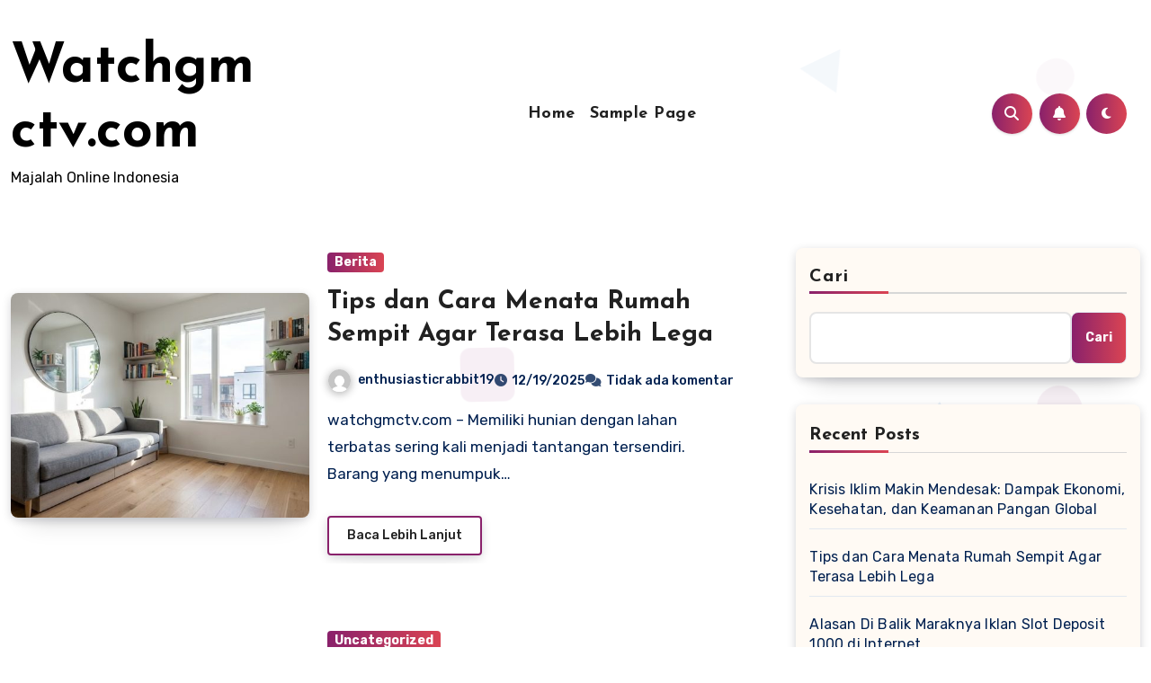

--- FILE ---
content_type: text/html; charset=UTF-8
request_url: https://www.watchgmctv.com/?quicktabs_1=3
body_size: 19990
content:
<!DOCTYPE html>
<html lang="id">
<head>
<meta charset="UTF-8">
<meta name="viewport" content="width=device-width, initial-scale=1">
<link rel="profile" href="https://gmpg.org/xfn/11">
<meta name='robots' content='index, follow, max-image-preview:large, max-snippet:-1, max-video-preview:-1' />

	<!-- This site is optimized with the Yoast SEO plugin v26.4 - https://yoast.com/wordpress/plugins/seo/ -->
	<title>Watchgmctv.com - Majalah Online Indonesia</title>
	<meta name="description" content="Majalah Online Indonesia" />
	<link rel="canonical" href="https://www.watchgmctv.com/" />
	<link rel="next" href="https://www.watchgmctv.com/page/2/" />
	<meta property="og:locale" content="id_ID" />
	<meta property="og:type" content="website" />
	<meta property="og:title" content="Watchgmctv.com" />
	<meta property="og:description" content="Majalah Online Indonesia" />
	<meta property="og:url" content="https://www.watchgmctv.com/" />
	<meta property="og:site_name" content="Watchgmctv.com" />
	<meta name="twitter:card" content="summary_large_image" />
	<script type="application/ld+json" class="yoast-schema-graph">{"@context":"https://schema.org","@graph":[{"@type":"CollectionPage","@id":"https://www.watchgmctv.com/","url":"https://www.watchgmctv.com/","name":"Watchgmctv.com - Majalah Online Indonesia","isPartOf":{"@id":"https://www.watchgmctv.com/#website"},"description":"Majalah Online Indonesia","breadcrumb":{"@id":"https://www.watchgmctv.com/#breadcrumb"},"inLanguage":"id"},{"@type":"BreadcrumbList","@id":"https://www.watchgmctv.com/#breadcrumb","itemListElement":[{"@type":"ListItem","position":1,"name":"Home"}]},{"@type":"WebSite","@id":"https://www.watchgmctv.com/#website","url":"https://www.watchgmctv.com/","name":"Watchgmctv.com","description":"Majalah Online Indonesia","potentialAction":[{"@type":"SearchAction","target":{"@type":"EntryPoint","urlTemplate":"https://www.watchgmctv.com/?s={search_term_string}"},"query-input":{"@type":"PropertyValueSpecification","valueRequired":true,"valueName":"search_term_string"}}],"inLanguage":"id"}]}</script>
	<!-- / Yoast SEO plugin. -->


<link rel='dns-prefetch' href='//fonts.googleapis.com' />
<link rel="alternate" type="application/rss+xml" title="Watchgmctv.com &raquo; Feed" href="https://www.watchgmctv.com/feed/" />
<link rel="alternate" type="application/rss+xml" title="Watchgmctv.com &raquo; Umpan Komentar" href="https://www.watchgmctv.com/comments/feed/" />
<style id='wp-img-auto-sizes-contain-inline-css' type='text/css'>
img:is([sizes=auto i],[sizes^="auto," i]){contain-intrinsic-size:3000px 1500px}
/*# sourceURL=wp-img-auto-sizes-contain-inline-css */
</style>
<style id='wp-emoji-styles-inline-css' type='text/css'>

	img.wp-smiley, img.emoji {
		display: inline !important;
		border: none !important;
		box-shadow: none !important;
		height: 1em !important;
		width: 1em !important;
		margin: 0 0.07em !important;
		vertical-align: -0.1em !important;
		background: none !important;
		padding: 0 !important;
	}
/*# sourceURL=wp-emoji-styles-inline-css */
</style>
<style id='wp-block-library-inline-css' type='text/css'>
:root{--wp-block-synced-color:#7a00df;--wp-block-synced-color--rgb:122,0,223;--wp-bound-block-color:var(--wp-block-synced-color);--wp-editor-canvas-background:#ddd;--wp-admin-theme-color:#007cba;--wp-admin-theme-color--rgb:0,124,186;--wp-admin-theme-color-darker-10:#006ba1;--wp-admin-theme-color-darker-10--rgb:0,107,160.5;--wp-admin-theme-color-darker-20:#005a87;--wp-admin-theme-color-darker-20--rgb:0,90,135;--wp-admin-border-width-focus:2px}@media (min-resolution:192dpi){:root{--wp-admin-border-width-focus:1.5px}}.wp-element-button{cursor:pointer}:root .has-very-light-gray-background-color{background-color:#eee}:root .has-very-dark-gray-background-color{background-color:#313131}:root .has-very-light-gray-color{color:#eee}:root .has-very-dark-gray-color{color:#313131}:root .has-vivid-green-cyan-to-vivid-cyan-blue-gradient-background{background:linear-gradient(135deg,#00d084,#0693e3)}:root .has-purple-crush-gradient-background{background:linear-gradient(135deg,#34e2e4,#4721fb 50%,#ab1dfe)}:root .has-hazy-dawn-gradient-background{background:linear-gradient(135deg,#faaca8,#dad0ec)}:root .has-subdued-olive-gradient-background{background:linear-gradient(135deg,#fafae1,#67a671)}:root .has-atomic-cream-gradient-background{background:linear-gradient(135deg,#fdd79a,#004a59)}:root .has-nightshade-gradient-background{background:linear-gradient(135deg,#330968,#31cdcf)}:root .has-midnight-gradient-background{background:linear-gradient(135deg,#020381,#2874fc)}:root{--wp--preset--font-size--normal:16px;--wp--preset--font-size--huge:42px}.has-regular-font-size{font-size:1em}.has-larger-font-size{font-size:2.625em}.has-normal-font-size{font-size:var(--wp--preset--font-size--normal)}.has-huge-font-size{font-size:var(--wp--preset--font-size--huge)}.has-text-align-center{text-align:center}.has-text-align-left{text-align:left}.has-text-align-right{text-align:right}.has-fit-text{white-space:nowrap!important}#end-resizable-editor-section{display:none}.aligncenter{clear:both}.items-justified-left{justify-content:flex-start}.items-justified-center{justify-content:center}.items-justified-right{justify-content:flex-end}.items-justified-space-between{justify-content:space-between}.screen-reader-text{border:0;clip-path:inset(50%);height:1px;margin:-1px;overflow:hidden;padding:0;position:absolute;width:1px;word-wrap:normal!important}.screen-reader-text:focus{background-color:#ddd;clip-path:none;color:#444;display:block;font-size:1em;height:auto;left:5px;line-height:normal;padding:15px 23px 14px;text-decoration:none;top:5px;width:auto;z-index:100000}html :where(.has-border-color){border-style:solid}html :where([style*=border-top-color]){border-top-style:solid}html :where([style*=border-right-color]){border-right-style:solid}html :where([style*=border-bottom-color]){border-bottom-style:solid}html :where([style*=border-left-color]){border-left-style:solid}html :where([style*=border-width]){border-style:solid}html :where([style*=border-top-width]){border-top-style:solid}html :where([style*=border-right-width]){border-right-style:solid}html :where([style*=border-bottom-width]){border-bottom-style:solid}html :where([style*=border-left-width]){border-left-style:solid}html :where(img[class*=wp-image-]){height:auto;max-width:100%}:where(figure){margin:0 0 1em}html :where(.is-position-sticky){--wp-admin--admin-bar--position-offset:var(--wp-admin--admin-bar--height,0px)}@media screen and (max-width:600px){html :where(.is-position-sticky){--wp-admin--admin-bar--position-offset:0px}}

/*# sourceURL=wp-block-library-inline-css */
</style><style id='wp-block-archives-inline-css' type='text/css'>
.wp-block-archives{box-sizing:border-box}.wp-block-archives-dropdown label{display:block}
/*# sourceURL=https://www.watchgmctv.com/wp-includes/blocks/archives/style.min.css */
</style>
<style id='wp-block-categories-inline-css' type='text/css'>
.wp-block-categories{box-sizing:border-box}.wp-block-categories.alignleft{margin-right:2em}.wp-block-categories.alignright{margin-left:2em}.wp-block-categories.wp-block-categories-dropdown.aligncenter{text-align:center}.wp-block-categories .wp-block-categories__label{display:block;width:100%}
/*# sourceURL=https://www.watchgmctv.com/wp-includes/blocks/categories/style.min.css */
</style>
<style id='wp-block-heading-inline-css' type='text/css'>
h1:where(.wp-block-heading).has-background,h2:where(.wp-block-heading).has-background,h3:where(.wp-block-heading).has-background,h4:where(.wp-block-heading).has-background,h5:where(.wp-block-heading).has-background,h6:where(.wp-block-heading).has-background{padding:1.25em 2.375em}h1.has-text-align-left[style*=writing-mode]:where([style*=vertical-lr]),h1.has-text-align-right[style*=writing-mode]:where([style*=vertical-rl]),h2.has-text-align-left[style*=writing-mode]:where([style*=vertical-lr]),h2.has-text-align-right[style*=writing-mode]:where([style*=vertical-rl]),h3.has-text-align-left[style*=writing-mode]:where([style*=vertical-lr]),h3.has-text-align-right[style*=writing-mode]:where([style*=vertical-rl]),h4.has-text-align-left[style*=writing-mode]:where([style*=vertical-lr]),h4.has-text-align-right[style*=writing-mode]:where([style*=vertical-rl]),h5.has-text-align-left[style*=writing-mode]:where([style*=vertical-lr]),h5.has-text-align-right[style*=writing-mode]:where([style*=vertical-rl]),h6.has-text-align-left[style*=writing-mode]:where([style*=vertical-lr]),h6.has-text-align-right[style*=writing-mode]:where([style*=vertical-rl]){rotate:180deg}
/*# sourceURL=https://www.watchgmctv.com/wp-includes/blocks/heading/style.min.css */
</style>
<style id='wp-block-latest-comments-inline-css' type='text/css'>
ol.wp-block-latest-comments{box-sizing:border-box;margin-left:0}:where(.wp-block-latest-comments:not([style*=line-height] .wp-block-latest-comments__comment)){line-height:1.1}:where(.wp-block-latest-comments:not([style*=line-height] .wp-block-latest-comments__comment-excerpt p)){line-height:1.8}.has-dates :where(.wp-block-latest-comments:not([style*=line-height])),.has-excerpts :where(.wp-block-latest-comments:not([style*=line-height])){line-height:1.5}.wp-block-latest-comments .wp-block-latest-comments{padding-left:0}.wp-block-latest-comments__comment{list-style:none;margin-bottom:1em}.has-avatars .wp-block-latest-comments__comment{list-style:none;min-height:2.25em}.has-avatars .wp-block-latest-comments__comment .wp-block-latest-comments__comment-excerpt,.has-avatars .wp-block-latest-comments__comment .wp-block-latest-comments__comment-meta{margin-left:3.25em}.wp-block-latest-comments__comment-excerpt p{font-size:.875em;margin:.36em 0 1.4em}.wp-block-latest-comments__comment-date{display:block;font-size:.75em}.wp-block-latest-comments .avatar,.wp-block-latest-comments__comment-avatar{border-radius:1.5em;display:block;float:left;height:2.5em;margin-right:.75em;width:2.5em}.wp-block-latest-comments[class*=-font-size] a,.wp-block-latest-comments[style*=font-size] a{font-size:inherit}
/*# sourceURL=https://www.watchgmctv.com/wp-includes/blocks/latest-comments/style.min.css */
</style>
<style id='wp-block-latest-posts-inline-css' type='text/css'>
.wp-block-latest-posts{box-sizing:border-box}.wp-block-latest-posts.alignleft{margin-right:2em}.wp-block-latest-posts.alignright{margin-left:2em}.wp-block-latest-posts.wp-block-latest-posts__list{list-style:none}.wp-block-latest-posts.wp-block-latest-posts__list li{clear:both;overflow-wrap:break-word}.wp-block-latest-posts.is-grid{display:flex;flex-wrap:wrap}.wp-block-latest-posts.is-grid li{margin:0 1.25em 1.25em 0;width:100%}@media (min-width:600px){.wp-block-latest-posts.columns-2 li{width:calc(50% - .625em)}.wp-block-latest-posts.columns-2 li:nth-child(2n){margin-right:0}.wp-block-latest-posts.columns-3 li{width:calc(33.33333% - .83333em)}.wp-block-latest-posts.columns-3 li:nth-child(3n){margin-right:0}.wp-block-latest-posts.columns-4 li{width:calc(25% - .9375em)}.wp-block-latest-posts.columns-4 li:nth-child(4n){margin-right:0}.wp-block-latest-posts.columns-5 li{width:calc(20% - 1em)}.wp-block-latest-posts.columns-5 li:nth-child(5n){margin-right:0}.wp-block-latest-posts.columns-6 li{width:calc(16.66667% - 1.04167em)}.wp-block-latest-posts.columns-6 li:nth-child(6n){margin-right:0}}:root :where(.wp-block-latest-posts.is-grid){padding:0}:root :where(.wp-block-latest-posts.wp-block-latest-posts__list){padding-left:0}.wp-block-latest-posts__post-author,.wp-block-latest-posts__post-date{display:block;font-size:.8125em}.wp-block-latest-posts__post-excerpt,.wp-block-latest-posts__post-full-content{margin-bottom:1em;margin-top:.5em}.wp-block-latest-posts__featured-image a{display:inline-block}.wp-block-latest-posts__featured-image img{height:auto;max-width:100%;width:auto}.wp-block-latest-posts__featured-image.alignleft{float:left;margin-right:1em}.wp-block-latest-posts__featured-image.alignright{float:right;margin-left:1em}.wp-block-latest-posts__featured-image.aligncenter{margin-bottom:1em;text-align:center}
/*# sourceURL=https://www.watchgmctv.com/wp-includes/blocks/latest-posts/style.min.css */
</style>
<style id='wp-block-search-inline-css' type='text/css'>
.wp-block-search__button{margin-left:10px;word-break:normal}.wp-block-search__button.has-icon{line-height:0}.wp-block-search__button svg{height:1.25em;min-height:24px;min-width:24px;width:1.25em;fill:currentColor;vertical-align:text-bottom}:where(.wp-block-search__button){border:1px solid #ccc;padding:6px 10px}.wp-block-search__inside-wrapper{display:flex;flex:auto;flex-wrap:nowrap;max-width:100%}.wp-block-search__label{width:100%}.wp-block-search.wp-block-search__button-only .wp-block-search__button{box-sizing:border-box;display:flex;flex-shrink:0;justify-content:center;margin-left:0;max-width:100%}.wp-block-search.wp-block-search__button-only .wp-block-search__inside-wrapper{min-width:0!important;transition-property:width}.wp-block-search.wp-block-search__button-only .wp-block-search__input{flex-basis:100%;transition-duration:.3s}.wp-block-search.wp-block-search__button-only.wp-block-search__searchfield-hidden,.wp-block-search.wp-block-search__button-only.wp-block-search__searchfield-hidden .wp-block-search__inside-wrapper{overflow:hidden}.wp-block-search.wp-block-search__button-only.wp-block-search__searchfield-hidden .wp-block-search__input{border-left-width:0!important;border-right-width:0!important;flex-basis:0;flex-grow:0;margin:0;min-width:0!important;padding-left:0!important;padding-right:0!important;width:0!important}:where(.wp-block-search__input){appearance:none;border:1px solid #949494;flex-grow:1;font-family:inherit;font-size:inherit;font-style:inherit;font-weight:inherit;letter-spacing:inherit;line-height:inherit;margin-left:0;margin-right:0;min-width:3rem;padding:8px;text-decoration:unset!important;text-transform:inherit}:where(.wp-block-search__button-inside .wp-block-search__inside-wrapper){background-color:#fff;border:1px solid #949494;box-sizing:border-box;padding:4px}:where(.wp-block-search__button-inside .wp-block-search__inside-wrapper) .wp-block-search__input{border:none;border-radius:0;padding:0 4px}:where(.wp-block-search__button-inside .wp-block-search__inside-wrapper) .wp-block-search__input:focus{outline:none}:where(.wp-block-search__button-inside .wp-block-search__inside-wrapper) :where(.wp-block-search__button){padding:4px 8px}.wp-block-search.aligncenter .wp-block-search__inside-wrapper{margin:auto}.wp-block[data-align=right] .wp-block-search.wp-block-search__button-only .wp-block-search__inside-wrapper{float:right}
/*# sourceURL=https://www.watchgmctv.com/wp-includes/blocks/search/style.min.css */
</style>
<style id='wp-block-search-theme-inline-css' type='text/css'>
.wp-block-search .wp-block-search__label{font-weight:700}.wp-block-search__button{border:1px solid #ccc;padding:.375em .625em}
/*# sourceURL=https://www.watchgmctv.com/wp-includes/blocks/search/theme.min.css */
</style>
<style id='wp-block-group-inline-css' type='text/css'>
.wp-block-group{box-sizing:border-box}:where(.wp-block-group.wp-block-group-is-layout-constrained){position:relative}
/*# sourceURL=https://www.watchgmctv.com/wp-includes/blocks/group/style.min.css */
</style>
<style id='wp-block-group-theme-inline-css' type='text/css'>
:where(.wp-block-group.has-background){padding:1.25em 2.375em}
/*# sourceURL=https://www.watchgmctv.com/wp-includes/blocks/group/theme.min.css */
</style>
<style id='global-styles-inline-css' type='text/css'>
:root{--wp--preset--aspect-ratio--square: 1;--wp--preset--aspect-ratio--4-3: 4/3;--wp--preset--aspect-ratio--3-4: 3/4;--wp--preset--aspect-ratio--3-2: 3/2;--wp--preset--aspect-ratio--2-3: 2/3;--wp--preset--aspect-ratio--16-9: 16/9;--wp--preset--aspect-ratio--9-16: 9/16;--wp--preset--color--black: #000000;--wp--preset--color--cyan-bluish-gray: #abb8c3;--wp--preset--color--white: #ffffff;--wp--preset--color--pale-pink: #f78da7;--wp--preset--color--vivid-red: #cf2e2e;--wp--preset--color--luminous-vivid-orange: #ff6900;--wp--preset--color--luminous-vivid-amber: #fcb900;--wp--preset--color--light-green-cyan: #7bdcb5;--wp--preset--color--vivid-green-cyan: #00d084;--wp--preset--color--pale-cyan-blue: #8ed1fc;--wp--preset--color--vivid-cyan-blue: #0693e3;--wp--preset--color--vivid-purple: #9b51e0;--wp--preset--gradient--vivid-cyan-blue-to-vivid-purple: linear-gradient(135deg,rgb(6,147,227) 0%,rgb(155,81,224) 100%);--wp--preset--gradient--light-green-cyan-to-vivid-green-cyan: linear-gradient(135deg,rgb(122,220,180) 0%,rgb(0,208,130) 100%);--wp--preset--gradient--luminous-vivid-amber-to-luminous-vivid-orange: linear-gradient(135deg,rgb(252,185,0) 0%,rgb(255,105,0) 100%);--wp--preset--gradient--luminous-vivid-orange-to-vivid-red: linear-gradient(135deg,rgb(255,105,0) 0%,rgb(207,46,46) 100%);--wp--preset--gradient--very-light-gray-to-cyan-bluish-gray: linear-gradient(135deg,rgb(238,238,238) 0%,rgb(169,184,195) 100%);--wp--preset--gradient--cool-to-warm-spectrum: linear-gradient(135deg,rgb(74,234,220) 0%,rgb(151,120,209) 20%,rgb(207,42,186) 40%,rgb(238,44,130) 60%,rgb(251,105,98) 80%,rgb(254,248,76) 100%);--wp--preset--gradient--blush-light-purple: linear-gradient(135deg,rgb(255,206,236) 0%,rgb(152,150,240) 100%);--wp--preset--gradient--blush-bordeaux: linear-gradient(135deg,rgb(254,205,165) 0%,rgb(254,45,45) 50%,rgb(107,0,62) 100%);--wp--preset--gradient--luminous-dusk: linear-gradient(135deg,rgb(255,203,112) 0%,rgb(199,81,192) 50%,rgb(65,88,208) 100%);--wp--preset--gradient--pale-ocean: linear-gradient(135deg,rgb(255,245,203) 0%,rgb(182,227,212) 50%,rgb(51,167,181) 100%);--wp--preset--gradient--electric-grass: linear-gradient(135deg,rgb(202,248,128) 0%,rgb(113,206,126) 100%);--wp--preset--gradient--midnight: linear-gradient(135deg,rgb(2,3,129) 0%,rgb(40,116,252) 100%);--wp--preset--font-size--small: 13px;--wp--preset--font-size--medium: 20px;--wp--preset--font-size--large: 36px;--wp--preset--font-size--x-large: 42px;--wp--preset--spacing--20: 0.44rem;--wp--preset--spacing--30: 0.67rem;--wp--preset--spacing--40: 1rem;--wp--preset--spacing--50: 1.5rem;--wp--preset--spacing--60: 2.25rem;--wp--preset--spacing--70: 3.38rem;--wp--preset--spacing--80: 5.06rem;--wp--preset--shadow--natural: 6px 6px 9px rgba(0, 0, 0, 0.2);--wp--preset--shadow--deep: 12px 12px 50px rgba(0, 0, 0, 0.4);--wp--preset--shadow--sharp: 6px 6px 0px rgba(0, 0, 0, 0.2);--wp--preset--shadow--outlined: 6px 6px 0px -3px rgb(255, 255, 255), 6px 6px rgb(0, 0, 0);--wp--preset--shadow--crisp: 6px 6px 0px rgb(0, 0, 0);}:root :where(.is-layout-flow) > :first-child{margin-block-start: 0;}:root :where(.is-layout-flow) > :last-child{margin-block-end: 0;}:root :where(.is-layout-flow) > *{margin-block-start: 24px;margin-block-end: 0;}:root :where(.is-layout-constrained) > :first-child{margin-block-start: 0;}:root :where(.is-layout-constrained) > :last-child{margin-block-end: 0;}:root :where(.is-layout-constrained) > *{margin-block-start: 24px;margin-block-end: 0;}:root :where(.is-layout-flex){gap: 24px;}:root :where(.is-layout-grid){gap: 24px;}body .is-layout-flex{display: flex;}.is-layout-flex{flex-wrap: wrap;align-items: center;}.is-layout-flex > :is(*, div){margin: 0;}body .is-layout-grid{display: grid;}.is-layout-grid > :is(*, div){margin: 0;}.has-black-color{color: var(--wp--preset--color--black) !important;}.has-cyan-bluish-gray-color{color: var(--wp--preset--color--cyan-bluish-gray) !important;}.has-white-color{color: var(--wp--preset--color--white) !important;}.has-pale-pink-color{color: var(--wp--preset--color--pale-pink) !important;}.has-vivid-red-color{color: var(--wp--preset--color--vivid-red) !important;}.has-luminous-vivid-orange-color{color: var(--wp--preset--color--luminous-vivid-orange) !important;}.has-luminous-vivid-amber-color{color: var(--wp--preset--color--luminous-vivid-amber) !important;}.has-light-green-cyan-color{color: var(--wp--preset--color--light-green-cyan) !important;}.has-vivid-green-cyan-color{color: var(--wp--preset--color--vivid-green-cyan) !important;}.has-pale-cyan-blue-color{color: var(--wp--preset--color--pale-cyan-blue) !important;}.has-vivid-cyan-blue-color{color: var(--wp--preset--color--vivid-cyan-blue) !important;}.has-vivid-purple-color{color: var(--wp--preset--color--vivid-purple) !important;}.has-black-background-color{background-color: var(--wp--preset--color--black) !important;}.has-cyan-bluish-gray-background-color{background-color: var(--wp--preset--color--cyan-bluish-gray) !important;}.has-white-background-color{background-color: var(--wp--preset--color--white) !important;}.has-pale-pink-background-color{background-color: var(--wp--preset--color--pale-pink) !important;}.has-vivid-red-background-color{background-color: var(--wp--preset--color--vivid-red) !important;}.has-luminous-vivid-orange-background-color{background-color: var(--wp--preset--color--luminous-vivid-orange) !important;}.has-luminous-vivid-amber-background-color{background-color: var(--wp--preset--color--luminous-vivid-amber) !important;}.has-light-green-cyan-background-color{background-color: var(--wp--preset--color--light-green-cyan) !important;}.has-vivid-green-cyan-background-color{background-color: var(--wp--preset--color--vivid-green-cyan) !important;}.has-pale-cyan-blue-background-color{background-color: var(--wp--preset--color--pale-cyan-blue) !important;}.has-vivid-cyan-blue-background-color{background-color: var(--wp--preset--color--vivid-cyan-blue) !important;}.has-vivid-purple-background-color{background-color: var(--wp--preset--color--vivid-purple) !important;}.has-black-border-color{border-color: var(--wp--preset--color--black) !important;}.has-cyan-bluish-gray-border-color{border-color: var(--wp--preset--color--cyan-bluish-gray) !important;}.has-white-border-color{border-color: var(--wp--preset--color--white) !important;}.has-pale-pink-border-color{border-color: var(--wp--preset--color--pale-pink) !important;}.has-vivid-red-border-color{border-color: var(--wp--preset--color--vivid-red) !important;}.has-luminous-vivid-orange-border-color{border-color: var(--wp--preset--color--luminous-vivid-orange) !important;}.has-luminous-vivid-amber-border-color{border-color: var(--wp--preset--color--luminous-vivid-amber) !important;}.has-light-green-cyan-border-color{border-color: var(--wp--preset--color--light-green-cyan) !important;}.has-vivid-green-cyan-border-color{border-color: var(--wp--preset--color--vivid-green-cyan) !important;}.has-pale-cyan-blue-border-color{border-color: var(--wp--preset--color--pale-cyan-blue) !important;}.has-vivid-cyan-blue-border-color{border-color: var(--wp--preset--color--vivid-cyan-blue) !important;}.has-vivid-purple-border-color{border-color: var(--wp--preset--color--vivid-purple) !important;}.has-vivid-cyan-blue-to-vivid-purple-gradient-background{background: var(--wp--preset--gradient--vivid-cyan-blue-to-vivid-purple) !important;}.has-light-green-cyan-to-vivid-green-cyan-gradient-background{background: var(--wp--preset--gradient--light-green-cyan-to-vivid-green-cyan) !important;}.has-luminous-vivid-amber-to-luminous-vivid-orange-gradient-background{background: var(--wp--preset--gradient--luminous-vivid-amber-to-luminous-vivid-orange) !important;}.has-luminous-vivid-orange-to-vivid-red-gradient-background{background: var(--wp--preset--gradient--luminous-vivid-orange-to-vivid-red) !important;}.has-very-light-gray-to-cyan-bluish-gray-gradient-background{background: var(--wp--preset--gradient--very-light-gray-to-cyan-bluish-gray) !important;}.has-cool-to-warm-spectrum-gradient-background{background: var(--wp--preset--gradient--cool-to-warm-spectrum) !important;}.has-blush-light-purple-gradient-background{background: var(--wp--preset--gradient--blush-light-purple) !important;}.has-blush-bordeaux-gradient-background{background: var(--wp--preset--gradient--blush-bordeaux) !important;}.has-luminous-dusk-gradient-background{background: var(--wp--preset--gradient--luminous-dusk) !important;}.has-pale-ocean-gradient-background{background: var(--wp--preset--gradient--pale-ocean) !important;}.has-electric-grass-gradient-background{background: var(--wp--preset--gradient--electric-grass) !important;}.has-midnight-gradient-background{background: var(--wp--preset--gradient--midnight) !important;}.has-small-font-size{font-size: var(--wp--preset--font-size--small) !important;}.has-medium-font-size{font-size: var(--wp--preset--font-size--medium) !important;}.has-large-font-size{font-size: var(--wp--preset--font-size--large) !important;}.has-x-large-font-size{font-size: var(--wp--preset--font-size--x-large) !important;}
/*# sourceURL=global-styles-inline-css */
</style>

<style id='classic-theme-styles-inline-css' type='text/css'>
/*! This file is auto-generated */
.wp-block-button__link{color:#fff;background-color:#32373c;border-radius:9999px;box-shadow:none;text-decoration:none;padding:calc(.667em + 2px) calc(1.333em + 2px);font-size:1.125em}.wp-block-file__button{background:#32373c;color:#fff;text-decoration:none}
/*# sourceURL=/wp-includes/css/classic-themes.min.css */
</style>
<link rel='stylesheet' id='blogus-fonts-css' href='//fonts.googleapis.com/css?family=Josefin+Sans%3A300%2C400%2C500%2C700%7COpen+Sans%3A300%2C400%2C600%2C700%7CKalam%3A300%2C400%2C700%7CRokkitt%3A300%2C400%2C700%7CJost%3A300%2C400%2C500%2C700%7CPoppins%3A300%2C400%2C500%2C600%2C700%7CLato%3A300%2C400%2C700%7CNoto+Serif%3A300%2C400%2C700%7CRaleway%3A300%2C400%2C500%2C700%7CRoboto%3A300%2C400%2C500%2C700%7CRubik%3A300%2C400%2C500%2C700&#038;display=swap&#038;subset=latin,latin-ext' type='text/css' media='all' />
<link rel='stylesheet' id='blogus-google-fonts-css' href='//fonts.googleapis.com/css?family=ABeeZee%7CAbel%7CAbril+Fatface%7CAclonica%7CAcme%7CActor%7CAdamina%7CAdvent+Pro%7CAguafina+Script%7CAkronim%7CAladin%7CAldrich%7CAlef%7CAlegreya%7CAlegreya+SC%7CAlegreya+Sans%7CAlegreya+Sans+SC%7CAlex+Brush%7CAlfa+Slab+One%7CAlice%7CAlike%7CAlike+Angular%7CAllan%7CAllerta%7CAllerta+Stencil%7CAllura%7CAlmendra%7CAlmendra+Display%7CAlmendra+SC%7CAmarante%7CAmaranth%7CAmatic+SC%7CAmatica+SC%7CAmethysta%7CAmiko%7CAmiri%7CAmita%7CAnaheim%7CAndada%7CAndika%7CAngkor%7CAnnie+Use+Your+Telescope%7CAnonymous+Pro%7CAntic%7CAntic+Didone%7CAntic+Slab%7CAnton%7CArapey%7CArbutus%7CArbutus+Slab%7CArchitects+Daughter%7CArchivo+Black%7CArchivo+Narrow%7CAref+Ruqaa%7CArima+Madurai%7CArimo%7CArizonia%7CArmata%7CArtifika%7CArvo%7CArya%7CAsap%7CAsar%7CAsset%7CAssistant%7CAstloch%7CAsul%7CAthiti%7CAtma%7CAtomic+Age%7CAubrey%7CAudiowide%7CAutour+One%7CAverage%7CAverage+Sans%7CAveria+Gruesa+Libre%7CAveria+Libre%7CAveria+Sans+Libre%7CAveria+Serif+Libre%7CBad+Script%7CBaloo%7CBaloo+Bhai%7CBaloo+Da%7CBaloo+Thambi%7CBalthazar%7CBangers%7CBasic%7CBattambang%7CBaumans%7CBayon%7CBelgrano%7CBelleza%7CBenchNine%7CBentham%7CBerkshire+Swash%7CBevan%7CBigelow+Rules%7CBigshot+One%7CBilbo%7CBilbo+Swash+Caps%7CBioRhyme%7CBioRhyme+Expanded%7CBiryani%7CBitter%7CBlack+Ops+One%7CBokor%7CBonbon%7CBoogaloo%7CBowlby+One%7CBowlby+One+SC%7CBrawler%7CBree+Serif%7CBubblegum+Sans%7CBubbler+One%7CBuda%7CBuenard%7CBungee%7CBungee+Hairline%7CBungee+Inline%7CBungee+Outline%7CBungee+Shade%7CButcherman%7CButterfly+Kids%7CCabin%7CCabin+Condensed%7CCabin+Sketch%7CCaesar+Dressing%7CCagliostro%7CCairo%7CCalligraffitti%7CCambay%7CCambo%7CCandal%7CCantarell%7CCantata+One%7CCantora+One%7CCapriola%7CCardo%7CCarme%7CCarrois+Gothic%7CCarrois+Gothic+SC%7CCarter+One%7CCatamaran%7CCaudex%7CCaveat%7CCaveat+Brush%7CCedarville+Cursive%7CCeviche+One%7CChanga%7CChanga+One%7CChango%7CChathura%7CChau+Philomene+One%7CChela+One%7CChelsea+Market%7CChenla%7CCherry+Cream+Soda%7CCherry+Swash%7CChewy%7CChicle%7CChivo%7CChonburi%7CCinzel%7CCinzel+Decorative%7CClicker+Script%7CCoda%7CCoda+Caption%7CCodystar%7CCoiny%7CCombo%7CComfortaa%7CComing+Soon%7CConcert+One%7CCondiment%7CContent%7CContrail+One%7CConvergence%7CCookie%7CCopse%7CCorben%7CCormorant%7CCormorant+Garamond%7CCormorant+Infant%7CCormorant+SC%7CCormorant+Unicase%7CCormorant+Upright%7CCourgette%7CCousine%7CCoustard%7CCovered+By+Your+Grace%7CCrafty+Girls%7CCreepster%7CCrete+Round%7CCrimson+Text%7CCroissant+One%7CCrushed%7CCuprum%7CCutive%7CCutive+Mono%7CDamion%7CDancing+Script%7CDangrek%7CDavid+Libre%7CDawning+of+a+New+Day%7CDays+One%7CDekko%7CDelius%7CDelius+Swash+Caps%7CDelius+Unicase%7CDella+Respira%7CDenk+One%7CDevonshire%7CDhurjati%7CDidact+Gothic%7CDiplomata%7CDiplomata+SC%7CDomine%7CDonegal+One%7CDoppio+One%7CDorsa%7CDosis%7CDr+Sugiyama%7CDroid+Sans%7CDroid+Sans+Mono%7CDroid+Serif%7CDuru+Sans%7CDynalight%7CEB+Garamond%7CEagle+Lake%7CEater%7CEconomica%7CEczar%7CEk+Mukta%7CEl+Messiri%7CElectrolize%7CElsie%7CElsie+Swash+Caps%7CEmblema+One%7CEmilys+Candy%7CEngagement%7CEnglebert%7CEnriqueta%7CErica+One%7CEsteban%7CEuphoria+Script%7CEwert%7CExo%7CExo+2%7CExpletus+Sans%7CFanwood+Text%7CFarsan%7CFascinate%7CFascinate+Inline%7CFaster+One%7CFasthand%7CFauna+One%7CFederant%7CFedero%7CFelipa%7CFenix%7CFinger+Paint%7CFira+Mono%7CFira+Sans%7CFjalla+One%7CFjord+One%7CFlamenco%7CFlavors%7CFondamento%7CFontdiner+Swanky%7CForum%7CFrancois+One%7CFrank+Ruhl+Libre%7CFreckle+Face%7CFredericka+the+Great%7CFredoka+One%7CFreehand%7CFresca%7CFrijole%7CFruktur%7CFugaz+One%7CGFS+Didot%7CGFS+Neohellenic%7CGabriela%7CGafata%7CGalada%7CGaldeano%7CGalindo%7CGentium+Basic%7CGentium+Book+Basic%7CGeo%7CGeostar%7CGeostar+Fill%7CGermania+One%7CGidugu%7CGilda+Display%7CGive+You+Glory%7CGlass+Antiqua%7CGlegoo%7CGloria+Hallelujah%7CGoblin+One%7CGochi+Hand%7CGorditas%7CGoudy+Bookletter+1911%7CGraduate%7CGrand+Hotel%7CGravitas+One%7CGreat+Vibes%7CGriffy%7CGruppo%7CGudea%7CGurajada%7CHabibi%7CHalant%7CHammersmith+One%7CHanalei%7CHanalei+Fill%7CHandlee%7CHanuman%7CHappy+Monkey%7CHarmattan%7CHeadland+One%7CHeebo%7CHenny+Penny%7CHerr+Von+Muellerhoff%7CHind%7CHind+Guntur%7CHind+Madurai%7CHind+Siliguri%7CHind+Vadodara%7CHoltwood+One+SC%7CHomemade+Apple%7CHomenaje%7CIM+Fell+DW+Pica%7CIM+Fell+DW+Pica+SC%7CIM+Fell+Double+Pica%7CIM+Fell+Double+Pica+SC%7CIM+Fell+English%7CIM+Fell+English+SC%7CIM+Fell+French+Canon%7CIM+Fell+French+Canon+SC%7CIM+Fell+Great+Primer%7CIM+Fell+Great+Primer+SC%7CIceberg%7CIceland%7CImprima%7CInconsolata%7CInder%7CIndie+Flower%7CInika%7CInknut+Antiqua%7CIrish+Grover%7CIstok+Web%7CItaliana%7CItalianno%7CItim%7CJacques+Francois%7CJacques+Francois+Shadow%7CJaldi%7CJim+Nightshade%7CJockey+One%7CJolly+Lodger%7CJomhuria%7CJosefin+Sans%7CJosefin+Slab%7CJoti+One%7CJudson%7CJulee%7CJulius+Sans+One%7CJunge%7CJura%7CJust+Another+Hand%7CJust+Me+Again+Down+Here%7CKadwa%7CKalam%7CKameron%7CKanit%7CKantumruy%7CKarla%7CKarma%7CKatibeh%7CKaushan+Script%7CKavivanar%7CKavoon%7CKdam+Thmor%7CKeania+One%7CKelly+Slab%7CKenia%7CKhand%7CKhmer%7CKhula%7CKite+One%7CKnewave%7CKotta+One%7CKoulen%7CKranky%7CKreon%7CKristi%7CKrona+One%7CKumar+One%7CKumar+One+Outline%7CKurale%7CLa+Belle+Aurore%7CLaila%7CLakki+Reddy%7CLalezar%7CLancelot%7CLateef%7CLato%7CLeague+Script%7CLeckerli+One%7CLedger%7CLekton%7CLemon%7CLemonada%7CLibre+Baskerville%7CLibre+Franklin%7CLife+Savers%7CLilita+One%7CLily+Script+One%7CLimelight%7CLinden+Hill%7CLobster%7CLobster+Two%7CLondrina+Outline%7CLondrina+Shadow%7CLondrina+Sketch%7CLondrina+Solid%7CLora%7CLove+Ya+Like+A+Sister%7CLoved+by+the+King%7CLovers+Quarrel%7CLuckiest+Guy%7CLusitana%7CLustria%7CMacondo%7CMacondo+Swash+Caps%7CMada%7CMagra%7CMaiden+Orange%7CMaitree%7CMako%7CMallanna%7CMandali%7CMarcellus%7CMarcellus+SC%7CMarck+Script%7CMargarine%7CMarko+One%7CMarmelad%7CMartel%7CMartel+Sans%7CMarvel%7CMate%7CMate+SC%7CMaven+Pro%7CMcLaren%7CMeddon%7CMedievalSharp%7CMedula+One%7CMeera+Inimai%7CMegrim%7CMeie+Script%7CMerienda%7CMerienda+One%7CMerriweather%7CMerriweather+Sans%7CMetal%7CMetal+Mania%7CMetamorphous%7CMetrophobic%7CMichroma%7CMilonga%7CMiltonian%7CMiltonian+Tattoo%7CMiniver%7CMiriam+Libre%7CMirza%7CMiss+Fajardose%7CMitr%7CModak%7CModern+Antiqua%7CMogra%7CMolengo%7CMolle%7CMonda%7CMonofett%7CMonoton%7CMonsieur+La+Doulaise%7CMontaga%7CMontez%7CMontserrat%7CMontserrat+Alternates%7CMontserrat+Subrayada%7CMoul%7CMoulpali%7CMountains+of+Christmas%7CMouse+Memoirs%7CMr+Bedfort%7CMr+Dafoe%7CMr+De+Haviland%7CMrs+Saint+Delafield%7CMrs+Sheppards%7CMukta+Vaani%7CMuli%7CMystery+Quest%7CNTR%7CNeucha%7CNeuton%7CNew+Rocker%7CNews+Cycle%7CNiconne%7CNixie+One%7CNobile%7CNokora%7CNorican%7CNosifer%7CNothing+You+Could+Do%7CNoticia+Text%7CNoto+Sans%7CNoto+Serif%7CNova+Cut%7CNova+Flat%7CNova+Mono%7CNova+Oval%7CNova+Round%7CNova+Script%7CNova+Slim%7CNova+Square%7CNumans%7CNunito%7COdor+Mean+Chey%7COffside%7COld+Standard+TT%7COldenburg%7COleo+Script%7COleo+Script+Swash+Caps%7COpen+Sans%7COpen+Sans+Condensed%7COranienbaum%7COrbitron%7COregano%7COrienta%7COriginal+Surfer%7COswald%7COver+the+Rainbow%7COverlock%7COverlock+SC%7COvo%7COxygen%7COxygen+Mono%7CPT+Mono%7CPT+Sans%7CPT+Sans+Caption%7CPT+Sans+Narrow%7CPT+Serif%7CPT+Serif+Caption%7CPacifico%7CPalanquin%7CPalanquin+Dark%7CPaprika%7CParisienne%7CPassero+One%7CPassion+One%7CPathway+Gothic+One%7CPatrick+Hand%7CPatrick+Hand+SC%7CPattaya%7CPatua+One%7CPavanam%7CPaytone+One%7CPeddana%7CPeralta%7CPermanent+Marker%7CPetit+Formal+Script%7CPetrona%7CPhilosopher%7CPiedra%7CPinyon+Script%7CPirata+One%7CPlaster%7CPlay%7CPlayball%7CPlayfair+Display%7CPlayfair+Display+SC%7CPodkova%7CPoiret+One%7CPoller+One%7CPoly%7CPompiere%7CPontano+Sans%7CPoppins%7CPort+Lligat+Sans%7CPort+Lligat+Slab%7CPragati+Narrow%7CPrata%7CPreahvihear%7CPress+Start+2P%7CPridi%7CPrincess+Sofia%7CProciono%7CPrompt%7CProsto+One%7CProza+Libre%7CPuritan%7CPurple+Purse%7CQuando%7CQuantico%7CQuattrocento%7CQuattrocento+Sans%7CQuestrial%7CQuicksand%7CQuintessential%7CQwigley%7CRacing+Sans+One%7CRadley%7CRajdhani%7CRakkas%7CRaleway%7CRaleway+Dots%7CRamabhadra%7CRamaraja%7CRambla%7CRammetto+One%7CRanchers%7CRancho%7CRanga%7CRasa%7CRationale%7CRavi+Prakash%7CRedressed%7CReem+Kufi%7CReenie+Beanie%7CRevalia%7CRhodium+Libre%7CRibeye%7CRibeye+Marrow%7CRighteous%7CRisque%7CRoboto%7CRoboto+Condensed%7CRoboto+Mono%7CRoboto+Slab%7CRochester%7CRock+Salt%7CRokkitt%7CRomanesco%7CRopa+Sans%7CRosario%7CRosarivo%7CRouge+Script%7CRozha+One%7CRubik%7CRubik+Mono+One%7CRubik+One%7CRuda%7CRufina%7CRuge+Boogie%7CRuluko%7CRum+Raisin%7CRuslan+Display%7CRusso+One%7CRuthie%7CRye%7CSacramento%7CSahitya%7CSail%7CSalsa%7CSanchez%7CSancreek%7CSansita+One%7CSarala%7CSarina%7CSarpanch%7CSatisfy%7CScada%7CScheherazade%7CSchoolbell%7CScope+One%7CSeaweed+Script%7CSecular+One%7CSevillana%7CSeymour+One%7CShadows+Into+Light%7CShadows+Into+Light+Two%7CShanti%7CShare%7CShare+Tech%7CShare+Tech+Mono%7CShojumaru%7CShort+Stack%7CShrikhand%7CSiemreap%7CSigmar+One%7CSignika%7CSignika+Negative%7CSimonetta%7CSintony%7CSirin+Stencil%7CSix+Caps%7CSkranji%7CSlabo+13px%7CSlabo+27px%7CSlackey%7CSmokum%7CSmythe%7CSniglet%7CSnippet%7CSnowburst+One%7CSofadi+One%7CSofia%7CSonsie+One%7CSorts+Mill+Goudy%7CSource+Code+Pro%7CSource+Sans+Pro%7CSource+Serif+Pro%7CSpace+Mono%7CSpecial+Elite%7CSpicy+Rice%7CSpinnaker%7CSpirax%7CSquada+One%7CSree+Krushnadevaraya%7CSriracha%7CStalemate%7CStalinist+One%7CStardos+Stencil%7CStint+Ultra+Condensed%7CStint+Ultra+Expanded%7CStoke%7CStrait%7CSue+Ellen+Francisco%7CSuez+One%7CSumana%7CSunshiney%7CSupermercado+One%7CSura%7CSuranna%7CSuravaram%7CSuwannaphum%7CSwanky+and+Moo+Moo%7CSyncopate%7CTangerine%7CTaprom%7CTauri%7CTaviraj%7CTeko%7CTelex%7CTenali+Ramakrishna%7CTenor+Sans%7CText+Me+One%7CThe+Girl+Next+Door%7CTienne%7CTillana%7CTimmana%7CTinos%7CTitan+One%7CTitillium+Web%7CTrade+Winds%7CTrirong%7CTrocchi%7CTrochut%7CTrykker%7CTulpen+One%7CUbuntu%7CUbuntu+Condensed%7CUbuntu+Mono%7CUltra%7CUncial+Antiqua%7CUnderdog%7CUnica+One%7CUnifrakturCook%7CUnifrakturMaguntia%7CUnkempt%7CUnlock%7CUnna%7CVT323%7CVampiro+One%7CVarela%7CVarela+Round%7CVast+Shadow%7CVesper+Libre%7CVibur%7CVidaloka%7CViga%7CVoces%7CVolkhov%7CVollkorn%7CVoltaire%7CWaiting+for+the+Sunrise%7CWallpoet%7CWalter+Turncoat%7CWarnes%7CWellfleet%7CWendy+One%7CWire+One%7CWork+Sans%7CYanone+Kaffeesatz%7CYantramanav%7CYatra+One%7CYellowtail%7CYeseva+One%7CYesteryear%7CYrsa%7CZeyada&#038;subset=latin%2Clatin-ext' type='text/css' media='all' />
<link rel='stylesheet' id='bootstrap-css' href='https://www.watchgmctv.com/wp-content/themes/blogus/css/bootstrap.css?ver=6.9' type='text/css' media='all' />
<link rel='stylesheet' id='blogus-style-css' href='https://www.watchgmctv.com/wp-content/themes/blogier/style.css?ver=6.9' type='text/css' media='all' />
<link rel='stylesheet' id='all-css-css' href='https://www.watchgmctv.com/wp-content/themes/blogus/css/all.css?ver=6.9' type='text/css' media='all' />
<link rel='stylesheet' id='dark-css' href='https://www.watchgmctv.com/wp-content/themes/blogus/css/colors/dark.css?ver=6.9' type='text/css' media='all' />
<link rel='stylesheet' id='swiper-bundle-css-css' href='https://www.watchgmctv.com/wp-content/themes/blogus/css/swiper-bundle.css?ver=6.9' type='text/css' media='all' />
<link rel='stylesheet' id='smartmenus-css' href='https://www.watchgmctv.com/wp-content/themes/blogus/css/jquery.smartmenus.bootstrap.css?ver=6.9' type='text/css' media='all' />
<link rel='stylesheet' id='animate-css' href='https://www.watchgmctv.com/wp-content/themes/blogus/css/animate.css?ver=6.9' type='text/css' media='all' />
<link rel='stylesheet' id='blogus-style-parent-css' href='https://www.watchgmctv.com/wp-content/themes/blogus/style.css?ver=6.9' type='text/css' media='all' />
<link rel='stylesheet' id='blogier-style-css' href='https://www.watchgmctv.com/wp-content/themes/blogier/style.css?ver=1.0' type='text/css' media='all' />
<link rel='stylesheet' id='blogier-default-css-css' href='https://www.watchgmctv.com/wp-content/themes/blogier/css/colors/default.css?ver=6.9' type='text/css' media='all' />
<link rel='stylesheet' id='blogier-dark-css' href='https://www.watchgmctv.com/wp-content/themes/blogier/css/colors/dark.css?ver=6.9' type='text/css' media='all' />
<script type="text/javascript" src="https://www.watchgmctv.com/wp-includes/js/jquery/jquery.min.js?ver=3.7.1" id="jquery-core-js"></script>
<script type="text/javascript" src="https://www.watchgmctv.com/wp-includes/js/jquery/jquery-migrate.min.js?ver=3.4.1" id="jquery-migrate-js"></script>
<script type="text/javascript" src="https://www.watchgmctv.com/wp-content/themes/blogus/js/navigation.js?ver=6.9" id="blogus-navigation-js"></script>
<script type="text/javascript" src="https://www.watchgmctv.com/wp-content/themes/blogus/js/bootstrap.js?ver=6.9" id="blogus_bootstrap_script-js"></script>
<script type="text/javascript" src="https://www.watchgmctv.com/wp-content/themes/blogus/js/swiper-bundle.js?ver=6.9" id="swiper-bundle-js"></script>
<script type="text/javascript" src="https://www.watchgmctv.com/wp-content/themes/blogus/js/main.js?ver=6.9" id="blogus_main-js-js"></script>
<script type="text/javascript" src="https://www.watchgmctv.com/wp-content/themes/blogus/js/sticksy.min.js?ver=6.9" id="sticksy-js-js"></script>
<script type="text/javascript" src="https://www.watchgmctv.com/wp-content/themes/blogus/js/jquery.smartmenus.js?ver=6.9" id="smartmenus-js-js"></script>
<script type="text/javascript" src="https://www.watchgmctv.com/wp-content/themes/blogus/js/jquery.smartmenus.bootstrap.js?ver=6.9" id="bootstrap-smartmenus-js-js"></script>
<script type="text/javascript" src="https://www.watchgmctv.com/wp-content/themes/blogus/js/jquery.cookie.min.js?ver=6.9" id="jquery-cookie-js"></script>
<link rel="https://api.w.org/" href="https://www.watchgmctv.com/wp-json/" /><link rel="EditURI" type="application/rsd+xml" title="RSD" href="https://www.watchgmctv.com/xmlrpc.php?rsd" />
<meta name="generator" content="WordPress 6.9" />
    <style>
    .bs-blog-post p:nth-of-type(1)::first-letter {
        display: none;
    }
    </style>
    <style type="text/css" id="custom-background-css">
        :root {
            --wrap-color: #fff        }
    </style>
    <style type="text/css">
                    .site-title a,
            .site-description {
                color: #000;
            }

            .site-branding-text .site-title a {
                font-size: px;
            }

            @media only screen and (max-width: 640px) {
                .site-branding-text .site-title a {
                    font-size: 26px;
                }
            }

            @media only screen and (max-width: 375px) {
                .site-branding-text .site-title a {
                    font-size: 26px;
                }
            }
            </style>
    </head>
<body class="home blog wp-embed-responsive wp-theme-blogus wp-child-theme-blogier hfeed  ta-hide-date-author-in-list defaultcolor" >
<div id="page" class="site">
<a class="skip-link screen-reader-text" href="#content">
Lewati ke konten</a>
<div class="wrapper" id="custom-background-css">
  <!--header-->
            <header class="bs-headfour">
        <div class="clearfix"></div>
        <!-- Main Menu Area-->
        <div class="bs-menu-full">
            <nav class="navbar navbar-expand-lg navbar-wp">
                <div class="container">
                <div class="row w-100 align-items-center">
                <!-- Right nav -->
                <div class="col-lg-3">
                    <div class="navbar-header d-none d-lg-block">
                        <div class="site-logo">
                                                    </div>
                        <div class="site-branding-text  ">
                                                            <h1 class="site-title"><a href="https://www.watchgmctv.com/" rel="home">Watchgmctv.com</a></h1>
                                                            <p class="site-description">Majalah Online Indonesia</p>
                        </div>
                    </div>
                </div>
                <!-- Mobile Header -->
                <div class="m-header align-items-center p-0">
                <!-- navbar-toggle -->
                <button class="navbar-toggler x collapsed" type="button" data-bs-toggle="collapse"
                    data-bs-target="#navbar-wp" aria-controls="navbar-wp" aria-expanded="false"
                    aria-label="Toggle navigation"> 
                    <span class="icon-bar"></span>
                    <span class="icon-bar"></span>
                    <span class="icon-bar"></span>
                </button>
                    <div class="navbar-header">
                                                <div class="site-branding-text  ">
                            <div class="site-title"> <a href="https://www.watchgmctv.com/" rel="home">Watchgmctv.com</a></div>
                            <p class="site-description">Majalah Online Indonesia</p>
                        </div>
                    </div>
                    <div class="right-nav"> 
                    <!-- /navbar-toggle -->
                                            <a class="msearch ml-auto bs_model" data-bs-target="#exampleModal" href="#" data-bs-toggle="modal"> <i class="fa fa-search"></i> </a>
                
                                        </div>
                    </div>
                <!-- /Mobile Header -->
                <div class="col-lg-7">
                <!-- Navigation -->
                <div class="collapse navbar-collapse" id="navbar-wp">
                    <ul class="mx-auto nav navbar-nav"><li class="nav-item menu-item active"><a class="nav-link " href="https://www.watchgmctv.com/" title="Home">Home</a></li><li class="nav-item menu-item page_item dropdown page-item-2"><a class="nav-link" href="https://www.watchgmctv.com/sample-page/">Sample Page</a></li></ul>
                </div>
                </div>
                <div class="col-lg-2">
                    <!-- Right nav -->
                    <div class="desk-header right-nav pl-3 ml-auto my-2 my-lg-0 position-relative align-items-center justify-content-end">
                                    <a class="msearch ml-auto"  data-bs-target="#exampleModal"  href="#" data-bs-toggle="modal">
                <i class="fa fa-search"></i>
            </a> 
                  <a class="subscribe-btn" href="#"  target="_blank"   ><i class="fas fa-bell"></i></a>
                  
            <label class="switch" for="switch">
                <input type="checkbox" name="theme" id="switch" class="defaultcolor" data-skin-mode="defaultcolor">
                <span class="slider"></span>
            </label>
                       
                    </div>
                </div>
            </div>
        </div>
            </nav>
        </div>
        <!--/main Menu Area-->
        </header>
         
  <!--header end-->
   <main id="content" class="index-class">
    <!--container-->
    <div class="container">
        <!--row-->
        <div class="row">
            <!--col-md-8-->
                            <div class="col-lg-8 content-right">
                    <div class="bs-content-list">
            
        <div id="post-729" class="bs-blog-post list-blog post-729 post type-post status-publish format-standard has-post-thumbnail sticky hentry category-berita">
                        <div class="bs-blog-thumb lg back-img" style="background-image: url('https://www.watchgmctv.com/wp-content/uploads/2025/12/Cara-menata-rumah-sempit-720x380.jpg');">
                <a href="https://www.watchgmctv.com/cara-menata-rumah-sempit-rapi/" class="link-div"></a>
            </div> 
                    <article class="small text-xs">
                                                  <div class="bs-blog-category">
            
                    <a class="blogus-categories category-color-1" href="https://www.watchgmctv.com/category/berita/" alt="View all posts in Berita"> 
                        Berita
                    </a>        </div>
                                                <h4 class="title"><a href="https://www.watchgmctv.com/cara-menata-rumah-sempit-rapi/">Tips dan Cara Menata Rumah Sempit Agar Terasa Lebih Lega</a></h4>
                    
        <div class="bs-blog-meta">
                <span class="bs-author"> 
            <a class="auth" href="https://www.watchgmctv.com/author/enthusiasticrabbit19/"> 
            <img alt='' src='https://secure.gravatar.com/avatar/826c5bdf52a80c7169d1d863881d83736bcc0d6e0e34f7ce75623e8d11594f63?s=150&#038;d=mm&#038;r=g' srcset='https://secure.gravatar.com/avatar/826c5bdf52a80c7169d1d863881d83736bcc0d6e0e34f7ce75623e8d11594f63?s=300&#038;d=mm&#038;r=g 2x' class='avatar avatar-150 photo' height='150' width='150' decoding='async'/>enthusiasticrabbit19            </a> 
        </span>
            <span class="bs-blog-date">
            <a href="https://www.watchgmctv.com/2025/12/"><time datetime="">12/19/2025</time></a>
        </span>
            <span class="comments-link"> 
            <a href="https://www.watchgmctv.com/cara-menata-rumah-sempit-rapi/">
            <span>
                Tidak ada komentar            </span>
        </a> 
        </span>
            </div>
                        <p>watchgmctv.com &#8211; Memiliki hunian dengan lahan terbatas sering kali menjadi tantangan tersendiri. Barang yang menumpuk&hellip;</p>
                    <a href="https://www.watchgmctv.com/cara-menata-rumah-sempit-rapi/" class="more-link">Baca Lebih Lanjut</a>
                                </article>
          </div>
    <!-- // bs-posts-sec block_6 -->
            
        <div id="post-725" class="bs-blog-post list-blog post-725 post type-post status-publish format-standard has-post-thumbnail sticky hentry category-uncategorized tag-link-slot-deposit-1000">
                        <div class="bs-blog-thumb lg back-img" style="background-image: url('https://www.watchgmctv.com/wp-content/uploads/2025/12/ChatGPT-Image-5-Des-2025-13.15.44-720x380.png');">
                <a href="https://www.watchgmctv.com/alasan-di-balik-maraknya-iklan-slot-deposit-1000-di-internet/" class="link-div"></a>
            </div> 
                    <article class="small text-xs">
                                                  <div class="bs-blog-category">
            
                    <a class="blogus-categories category-color-1" href="https://www.watchgmctv.com/category/uncategorized/" alt="View all posts in Uncategorized"> 
                        Uncategorized
                    </a>        </div>
                                                <h4 class="title"><a href="https://www.watchgmctv.com/alasan-di-balik-maraknya-iklan-slot-deposit-1000-di-internet/">Alasan Di Balik Maraknya Iklan Slot Deposit 1000 di Internet</a></h4>
                    
        <div class="bs-blog-meta">
                <span class="bs-author"> 
            <a class="auth" href="https://www.watchgmctv.com/author/enthusiasticrabbit19/"> 
            <img alt='' src='https://secure.gravatar.com/avatar/826c5bdf52a80c7169d1d863881d83736bcc0d6e0e34f7ce75623e8d11594f63?s=150&#038;d=mm&#038;r=g' srcset='https://secure.gravatar.com/avatar/826c5bdf52a80c7169d1d863881d83736bcc0d6e0e34f7ce75623e8d11594f63?s=300&#038;d=mm&#038;r=g 2x' class='avatar avatar-150 photo' height='150' width='150' decoding='async'/>enthusiasticrabbit19            </a> 
        </span>
            <span class="bs-blog-date">
            <a href="https://www.watchgmctv.com/2025/12/"><time datetime="">12/06/2025</time></a>
        </span>
            <span class="comments-link"> 
            <a href="https://www.watchgmctv.com/alasan-di-balik-maraknya-iklan-slot-deposit-1000-di-internet/">
            <span>
                Tidak ada komentar            </span>
        </a> 
        </span>
            </div>
                        <p>Fenomena Munculnya Iklan Slot Deposit 1000 watchgmctv.com&#8211; link slot deposit 1000 Dalam beberapa tahun terakhir,&hellip;</p>
                    <a href="https://www.watchgmctv.com/alasan-di-balik-maraknya-iklan-slot-deposit-1000-di-internet/" class="more-link">Baca Lebih Lanjut</a>
                                </article>
          </div>
    <!-- // bs-posts-sec block_6 -->
            
        <div id="post-711" class="bs-blog-post list-blog post-711 post type-post status-publish format-standard has-post-thumbnail sticky hentry category-uncategorized">
                        <div class="bs-blog-thumb lg back-img" style="background-image: url('https://www.watchgmctv.com/wp-content/uploads/2025/11/Ledakan-di-Masjid-Sekolah-Jakarta-Kronologi-Dampak-dan-Tanggapan-Publik-AP-News-700x380.jpg');">
                <a href="https://www.watchgmctv.com/ledakan-di-masjid-sekolah-jakarta-kronologi-dampak-dan-tanggapan-publik-ap-news/" class="link-div"></a>
            </div> 
                    <article class="small text-xs">
                                                  <div class="bs-blog-category">
            
                    <a class="blogus-categories category-color-1" href="https://www.watchgmctv.com/category/uncategorized/" alt="View all posts in Uncategorized"> 
                        Uncategorized
                    </a>        </div>
                                                <h4 class="title"><a href="https://www.watchgmctv.com/ledakan-di-masjid-sekolah-jakarta-kronologi-dampak-dan-tanggapan-publik-ap-news/">Ledakan di Masjid Sekolah Jakarta: Kronologi, Dampak, dan Tanggapan Publik”  AP News</a></h4>
                    
        <div class="bs-blog-meta">
                <span class="bs-author"> 
            <a class="auth" href="https://www.watchgmctv.com/author/enthusiasticrabbit19/"> 
            <img alt='' src='https://secure.gravatar.com/avatar/826c5bdf52a80c7169d1d863881d83736bcc0d6e0e34f7ce75623e8d11594f63?s=150&#038;d=mm&#038;r=g' srcset='https://secure.gravatar.com/avatar/826c5bdf52a80c7169d1d863881d83736bcc0d6e0e34f7ce75623e8d11594f63?s=300&#038;d=mm&#038;r=g 2x' class='avatar avatar-150 photo' height='150' width='150' decoding='async'/>enthusiasticrabbit19            </a> 
        </span>
            <span class="bs-blog-date">
            <a href="https://www.watchgmctv.com/2025/11/"><time datetime="">11/07/2025</time></a>
        </span>
            <span class="comments-link"> 
            <a href="https://www.watchgmctv.com/ledakan-di-masjid-sekolah-jakarta-kronologi-dampak-dan-tanggapan-publik-ap-news/">
            <span>
                Tidak ada komentar            </span>
        </a> 
        </span>
            </div>
                        <p>Pada Jumat tengah hari, sebuah insiden mengguncang lemontreecafeca.com kawasan sekolah di ibukota Indonesia. SMA 27 Jakarta, sebuah sekolah menengah&hellip;</p>
                    <a href="https://www.watchgmctv.com/ledakan-di-masjid-sekolah-jakarta-kronologi-dampak-dan-tanggapan-publik-ap-news/" class="more-link">Baca Lebih Lanjut</a>
                                </article>
          </div>
    <!-- // bs-posts-sec block_6 -->
            
        <div id="post-504" class="bs-blog-post list-blog post-504 post type-post status-publish format-standard has-post-thumbnail sticky hentry category-uncategorized">
                        <div class="bs-blog-thumb lg back-img" style="background-image: url('https://www.watchgmctv.com/wp-content/uploads/2025/01/babymonster.jpeg');">
                <a href="https://www.watchgmctv.com/vokal-dance-dan-karisma-baby-monster-siap-dominasi-k-pop/" class="link-div"></a>
            </div> 
                    <article class="small text-xs">
                                                  <div class="bs-blog-category">
            
                    <a class="blogus-categories category-color-1" href="https://www.watchgmctv.com/category/uncategorized/" alt="View all posts in Uncategorized"> 
                        Uncategorized
                    </a>        </div>
                                                <h4 class="title"><a href="https://www.watchgmctv.com/vokal-dance-dan-karisma-baby-monster-siap-dominasi-k-pop/">Vokal, Dance, dan Karisma! Baby Monster Siap Dominasi K-Pop</a></h4>
                    
        <div class="bs-blog-meta">
                <span class="bs-author"> 
            <a class="auth" href="https://www.watchgmctv.com/author/enthusiasticrabbit19/"> 
            <img alt='' src='https://secure.gravatar.com/avatar/826c5bdf52a80c7169d1d863881d83736bcc0d6e0e34f7ce75623e8d11594f63?s=150&#038;d=mm&#038;r=g' srcset='https://secure.gravatar.com/avatar/826c5bdf52a80c7169d1d863881d83736bcc0d6e0e34f7ce75623e8d11594f63?s=300&#038;d=mm&#038;r=g 2x' class='avatar avatar-150 photo' height='150' width='150' loading='lazy' decoding='async'/>enthusiasticrabbit19            </a> 
        </span>
            <span class="bs-blog-date">
            <a href="https://www.watchgmctv.com/2025/01/"><time datetime="">01/30/2025</time></a>
        </span>
            <span class="comments-link"> 
            <a href="https://www.watchgmctv.com/vokal-dance-dan-karisma-baby-monster-siap-dominasi-k-pop/">
            <span>
                Tidak ada komentar            </span>
        </a> 
        </span>
            </div>
                        <p>Situs Slot : link slot mahjong Baby Monster, girl group terbaru dari YG Entertainment, siap&hellip;</p>
                    <a href="https://www.watchgmctv.com/vokal-dance-dan-karisma-baby-monster-siap-dominasi-k-pop/" class="more-link">Baca Lebih Lanjut</a>
                                </article>
          </div>
    <!-- // bs-posts-sec block_6 -->
            
        <div id="post-249" class="bs-blog-post list-blog post-249 post type-post status-publish format-standard has-post-thumbnail sticky hentry category-uncategorized">
                        <div class="bs-blog-thumb lg back-img" style="background-image: url('https://www.watchgmctv.com/wp-content/uploads/2024/06/7-720x380.webp');">
                <a href="https://www.watchgmctv.com/ada-ribuan-mesin-mahjong-ways-slot-yang-tersedia/" class="link-div"></a>
            </div> 
                    <article class="small text-xs">
                                                  <div class="bs-blog-category">
            
                    <a class="blogus-categories category-color-1" href="https://www.watchgmctv.com/category/uncategorized/" alt="View all posts in Uncategorized"> 
                        Uncategorized
                    </a>        </div>
                                                <h4 class="title"><a href="https://www.watchgmctv.com/ada-ribuan-mesin-mahjong-ways-slot-yang-tersedia/">Ada Ribuan Mesin Mahjong Ways Slot Yang Tersedia</a></h4>
                    
        <div class="bs-blog-meta">
                <span class="bs-author"> 
            <a class="auth" href="https://www.watchgmctv.com/author/enthusiasticrabbit19/"> 
            <img alt='' src='https://secure.gravatar.com/avatar/826c5bdf52a80c7169d1d863881d83736bcc0d6e0e34f7ce75623e8d11594f63?s=150&#038;d=mm&#038;r=g' srcset='https://secure.gravatar.com/avatar/826c5bdf52a80c7169d1d863881d83736bcc0d6e0e34f7ce75623e8d11594f63?s=300&#038;d=mm&#038;r=g 2x' class='avatar avatar-150 photo' height='150' width='150' loading='lazy' decoding='async'/>enthusiasticrabbit19            </a> 
        </span>
            <span class="bs-blog-date">
            <a href="https://www.watchgmctv.com/2024/06/"><time datetime="">06/22/2024</time></a>
        </span>
            <span class="comments-link"> 
            <a href="https://www.watchgmctv.com/ada-ribuan-mesin-mahjong-ways-slot-yang-tersedia/">
            <span>
                Tidak ada komentar            </span>
        </a> 
        </span>
            </div>
                        <p>Jangan pernah bermain dengan uang yang Anda tidak mampu kehilangannya, dan ketahuilah kapan harus berhenti&hellip;</p>
                    <a href="https://www.watchgmctv.com/ada-ribuan-mesin-mahjong-ways-slot-yang-tersedia/" class="more-link">Baca Lebih Lanjut</a>
                                </article>
          </div>
    <!-- // bs-posts-sec block_6 -->
            
        <div id="post-733" class="bs-blog-post list-blog post-733 post type-post status-publish format-standard has-post-thumbnail hentry category-uncategorized">
                        <div class="bs-blog-thumb lg back-img" style="background-image: url('https://www.watchgmctv.com/wp-content/uploads/2025/12/Krisis-Iklim-Makin-Mendesak-Dampak-Ekonomi-Kesehatan-dan-Keamanan-Pangan-Global.jpg');">
                <a href="https://www.watchgmctv.com/krisis-iklim-makin-mendesak-dampak-ekonomi-kesehatan-dan-keamanan-pangan-global/" class="link-div"></a>
            </div> 
                    <article class="small text-xs">
                                                  <div class="bs-blog-category">
            
                    <a class="blogus-categories category-color-1" href="https://www.watchgmctv.com/category/uncategorized/" alt="View all posts in Uncategorized"> 
                        Uncategorized
                    </a>        </div>
                                                <h4 class="title"><a href="https://www.watchgmctv.com/krisis-iklim-makin-mendesak-dampak-ekonomi-kesehatan-dan-keamanan-pangan-global/">Krisis Iklim Makin Mendesak: Dampak Ekonomi, Kesehatan, dan Keamanan Pangan Global</a></h4>
                    
        <div class="bs-blog-meta">
                <span class="bs-author"> 
            <a class="auth" href="https://www.watchgmctv.com/author/enthusiasticrabbit19/"> 
            <img alt='' src='https://secure.gravatar.com/avatar/826c5bdf52a80c7169d1d863881d83736bcc0d6e0e34f7ce75623e8d11594f63?s=150&#038;d=mm&#038;r=g' srcset='https://secure.gravatar.com/avatar/826c5bdf52a80c7169d1d863881d83736bcc0d6e0e34f7ce75623e8d11594f63?s=300&#038;d=mm&#038;r=g 2x' class='avatar avatar-150 photo' height='150' width='150' loading='lazy' decoding='async'/>enthusiasticrabbit19            </a> 
        </span>
            <span class="bs-blog-date">
            <a href="https://www.watchgmctv.com/2025/12/"><time datetime="">12/30/2025</time></a>
        </span>
            <span class="comments-link"> 
            <a href="https://www.watchgmctv.com/krisis-iklim-makin-mendesak-dampak-ekonomi-kesehatan-dan-keamanan-pangan-global/">
            <span>
                Tidak ada komentar            </span>
        </a> 
        </span>
            </div>
                        <p>Krisis iklim paito hk lotto telah berkembang dari isu lingkungan menjadi salah satu ancaman paling&hellip;</p>
                    <a href="https://www.watchgmctv.com/krisis-iklim-makin-mendesak-dampak-ekonomi-kesehatan-dan-keamanan-pangan-global/" class="more-link">Baca Lebih Lanjut</a>
                                </article>
          </div>
    <!-- // bs-posts-sec block_6 -->
            
        <div id="post-720" class="bs-blog-post list-blog post-720 post type-post status-publish format-standard has-post-thumbnail hentry category-uncategorized">
                        <div class="bs-blog-thumb lg back-img" style="background-image: url('https://www.watchgmctv.com/wp-content/uploads/2025/11/Di-Balik-Lensa-Fakta-Fakta-Tersembunyi-dari-Peristiwa-Terbaru-yang-Jarang-Dilaporkan-720x380.jpg');">
                <a href="https://www.watchgmctv.com/di-balik-lensa-fakta-fakta-tersembunyi-dari-peristiwa-terbaru-yang-jarang-dilaporkan/" class="link-div"></a>
            </div> 
                    <article class="small text-xs">
                                                  <div class="bs-blog-category">
            
                    <a class="blogus-categories category-color-1" href="https://www.watchgmctv.com/category/uncategorized/" alt="View all posts in Uncategorized"> 
                        Uncategorized
                    </a>        </div>
                                                <h4 class="title"><a href="https://www.watchgmctv.com/di-balik-lensa-fakta-fakta-tersembunyi-dari-peristiwa-terbaru-yang-jarang-dilaporkan/">Di Balik Lensa: Fakta-Fakta Tersembunyi dari Peristiwa Terbaru yang Jarang Dilaporkan</a></h4>
                    
        <div class="bs-blog-meta">
                <span class="bs-author"> 
            <a class="auth" href="https://www.watchgmctv.com/author/enthusiasticrabbit19/"> 
            <img alt='' src='https://secure.gravatar.com/avatar/826c5bdf52a80c7169d1d863881d83736bcc0d6e0e34f7ce75623e8d11594f63?s=150&#038;d=mm&#038;r=g' srcset='https://secure.gravatar.com/avatar/826c5bdf52a80c7169d1d863881d83736bcc0d6e0e34f7ce75623e8d11594f63?s=300&#038;d=mm&#038;r=g 2x' class='avatar avatar-150 photo' height='150' width='150' loading='lazy' decoding='async'/>enthusiasticrabbit19            </a> 
        </span>
            <span class="bs-blog-date">
            <a href="https://www.watchgmctv.com/2025/11/"><time datetime="">11/11/2025</time></a>
        </span>
            <span class="comments-link"> 
            <a href="https://www.watchgmctv.com/di-balik-lensa-fakta-fakta-tersembunyi-dari-peristiwa-terbaru-yang-jarang-dilaporkan/">
            <span>
                Tidak ada komentar            </span>
        </a> 
        </span>
            </div>
                        <p>Setiap peristiwa besar https://www.theplattevalley.com/ selalu memiliki cerita yang lebih dalam daripada yang terlihat di permukaan.&hellip;</p>
                    <a href="https://www.watchgmctv.com/di-balik-lensa-fakta-fakta-tersembunyi-dari-peristiwa-terbaru-yang-jarang-dilaporkan/" class="more-link">Baca Lebih Lanjut</a>
                                </article>
          </div>
    <!-- // bs-posts-sec block_6 -->
            
        <div id="post-718" class="bs-blog-post list-blog post-718 post type-post status-publish format-standard hentry category-uncategorized">
                        <article class="small text-xs p-0">
                                                  <div class="bs-blog-category">
            
                    <a class="blogus-categories category-color-1" href="https://www.watchgmctv.com/category/uncategorized/" alt="View all posts in Uncategorized"> 
                        Uncategorized
                    </a>        </div>
                                                <h4 class="title"><a href="https://www.watchgmctv.com/dari-sabang-hingga-merauke-berita-dan-perubahan-yang-membentuk-wajah-bau-indonesia/">Dari Sabang hingga Merauke: Berita dan Perubahan yang Membentuk Wajah Bau Indonesia</a></h4>
                    
        <div class="bs-blog-meta">
                <span class="bs-author"> 
            <a class="auth" href="https://www.watchgmctv.com/author/enthusiasticrabbit19/"> 
            <img alt='' src='https://secure.gravatar.com/avatar/826c5bdf52a80c7169d1d863881d83736bcc0d6e0e34f7ce75623e8d11594f63?s=150&#038;d=mm&#038;r=g' srcset='https://secure.gravatar.com/avatar/826c5bdf52a80c7169d1d863881d83736bcc0d6e0e34f7ce75623e8d11594f63?s=300&#038;d=mm&#038;r=g 2x' class='avatar avatar-150 photo' height='150' width='150' loading='lazy' decoding='async'/>enthusiasticrabbit19            </a> 
        </span>
            <span class="bs-blog-date">
            <a href="https://www.watchgmctv.com/2025/11/"><time datetime="">11/10/2025</time></a>
        </span>
            <span class="comments-link"> 
            <a href="https://www.watchgmctv.com/dari-sabang-hingga-merauke-berita-dan-perubahan-yang-membentuk-wajah-bau-indonesia/">
            <span>
                Tidak ada komentar            </span>
        </a> 
        </span>
            </div>
                        <p>Indonesia, negeri kepulauan elsombreroin.com yang membentang dari Sabang hingga Merauke, selalu berada dalam dinamika perubahan.&hellip;</p>
                    <a href="https://www.watchgmctv.com/dari-sabang-hingga-merauke-berita-dan-perubahan-yang-membentuk-wajah-bau-indonesia/" class="more-link">Baca Lebih Lanjut</a>
                                </article>
          </div>
    <!-- // bs-posts-sec block_6 -->
            
        <div id="post-716" class="bs-blog-post list-blog post-716 post type-post status-publish format-standard hentry category-uncategorized">
                        <article class="small text-xs p-0">
                                                  <div class="bs-blog-category">
            
                    <a class="blogus-categories category-color-1" href="https://www.watchgmctv.com/category/uncategorized/" alt="View all posts in Uncategorized"> 
                        Uncategorized
                    </a>        </div>
                                                <h4 class="title"><a href="https://www.watchgmctv.com/sorotan-hari-ini-fakta-dan-tren-yang-membentuk-wajah-indonesia-modern/">Sorotan Hari Ini: Fakta dan Tren yang Membentuk Wajah Indonesia Modern</a></h4>
                    
        <div class="bs-blog-meta">
                <span class="bs-author"> 
            <a class="auth" href="https://www.watchgmctv.com/author/enthusiasticrabbit19/"> 
            <img alt='' src='https://secure.gravatar.com/avatar/826c5bdf52a80c7169d1d863881d83736bcc0d6e0e34f7ce75623e8d11594f63?s=150&#038;d=mm&#038;r=g' srcset='https://secure.gravatar.com/avatar/826c5bdf52a80c7169d1d863881d83736bcc0d6e0e34f7ce75623e8d11594f63?s=300&#038;d=mm&#038;r=g 2x' class='avatar avatar-150 photo' height='150' width='150' loading='lazy' decoding='async'/>enthusiasticrabbit19            </a> 
        </span>
            <span class="bs-blog-date">
            <a href="https://www.watchgmctv.com/2025/11/"><time datetime="">11/09/2025</time></a>
        </span>
            <span class="comments-link"> 
            <a href="https://www.watchgmctv.com/sorotan-hari-ini-fakta-dan-tren-yang-membentuk-wajah-indonesia-modern/">
            <span>
                Tidak ada komentar            </span>
        </a> 
        </span>
            </div>
                        <p>Indonesia, sebagai negara mawal houston kepulauan terbesar di dunia, selalu berada dalam dinamika perubahan yang&hellip;</p>
                    <a href="https://www.watchgmctv.com/sorotan-hari-ini-fakta-dan-tren-yang-membentuk-wajah-indonesia-modern/" class="more-link">Baca Lebih Lanjut</a>
                                </article>
          </div>
    <!-- // bs-posts-sec block_6 -->
            
        <div id="post-714" class="bs-blog-post list-blog post-714 post type-post status-publish format-standard hentry category-uncategorized">
                        <article class="small text-xs p-0">
                                                  <div class="bs-blog-category">
            
                    <a class="blogus-categories category-color-1" href="https://www.watchgmctv.com/category/uncategorized/" alt="View all posts in Uncategorized"> 
                        Uncategorized
                    </a>        </div>
                                                <h4 class="title"><a href="https://www.watchgmctv.com/ketegangan-sosial-di-indonesia-gelombang-protes-nasional-dan-implikasinya/">Ketegangan Sosial di Indonesia: Gelombang Protes Nasional dan Implikasinya</a></h4>
                    
        <div class="bs-blog-meta">
                <span class="bs-author"> 
            <a class="auth" href="https://www.watchgmctv.com/author/enthusiasticrabbit19/"> 
            <img alt='' src='https://secure.gravatar.com/avatar/826c5bdf52a80c7169d1d863881d83736bcc0d6e0e34f7ce75623e8d11594f63?s=150&#038;d=mm&#038;r=g' srcset='https://secure.gravatar.com/avatar/826c5bdf52a80c7169d1d863881d83736bcc0d6e0e34f7ce75623e8d11594f63?s=300&#038;d=mm&#038;r=g 2x' class='avatar avatar-150 photo' height='150' width='150' loading='lazy' decoding='async'/>enthusiasticrabbit19            </a> 
        </span>
            <span class="bs-blog-date">
            <a href="https://www.watchgmctv.com/2025/11/"><time datetime="">11/08/2025</time></a>
        </span>
            <span class="comments-link"> 
            <a href="https://www.watchgmctv.com/ketegangan-sosial-di-indonesia-gelombang-protes-nasional-dan-implikasinya/">
            <span>
                Tidak ada komentar            </span>
        </a> 
        </span>
            </div>
                        <p>Dalam kope poke beberapa tahun terakhir, Indonesia menghadapi gelombang protes sosial yang mencerminkan meningkatnya ketegangan&hellip;</p>
                    <a href="https://www.watchgmctv.com/ketegangan-sosial-di-indonesia-gelombang-protes-nasional-dan-implikasinya/" class="more-link">Baca Lebih Lanjut</a>
                                </article>
          </div>
    <!-- // bs-posts-sec block_6 -->
            
        <div id="post-706" class="bs-blog-post list-blog post-706 post type-post status-publish format-standard hentry category-uncategorized">
                        <article class="small text-xs p-0">
                                                  <div class="bs-blog-category">
            
                    <a class="blogus-categories category-color-1" href="https://www.watchgmctv.com/category/uncategorized/" alt="View all posts in Uncategorized"> 
                        Uncategorized
                    </a>        </div>
                                                <h4 class="title"><a href="https://www.watchgmctv.com/detik-pergeseran-dunia-tren-global-yang-mulai-mengubah-arah-ekonomi-2025/">Detik Pergeseran Dunia: Tren Global yang Mulai Mengubah Arah Ekonomi 2025</a></h4>
                    
        <div class="bs-blog-meta">
                <span class="bs-author"> 
            <a class="auth" href="https://www.watchgmctv.com/author/enthusiasticrabbit19/"> 
            <img alt='' src='https://secure.gravatar.com/avatar/826c5bdf52a80c7169d1d863881d83736bcc0d6e0e34f7ce75623e8d11594f63?s=150&#038;d=mm&#038;r=g' srcset='https://secure.gravatar.com/avatar/826c5bdf52a80c7169d1d863881d83736bcc0d6e0e34f7ce75623e8d11594f63?s=300&#038;d=mm&#038;r=g 2x' class='avatar avatar-150 photo' height='150' width='150' loading='lazy' decoding='async'/>enthusiasticrabbit19            </a> 
        </span>
            <span class="bs-blog-date">
            <a href="https://www.watchgmctv.com/2025/10/"><time datetime="">10/06/2025</time></a>
        </span>
            <span class="comments-link"> 
            <a href="https://www.watchgmctv.com/detik-pergeseran-dunia-tren-global-yang-mulai-mengubah-arah-ekonomi-2025/">
            <span>
                Tidak ada komentar            </span>
        </a> 
        </span>
            </div>
                        <p>Dunia tengah Slot Terbaru berada di ambang perubahan besar. Tahun 2025 menjadi titik kritis di&hellip;</p>
                    <a href="https://www.watchgmctv.com/detik-pergeseran-dunia-tren-global-yang-mulai-mengubah-arah-ekonomi-2025/" class="more-link">Baca Lebih Lanjut</a>
                                </article>
          </div>
    <!-- // bs-posts-sec block_6 -->
            
        <div id="post-703" class="bs-blog-post list-blog post-703 post type-post status-publish format-standard has-post-thumbnail hentry category-uncategorized">
                        <div class="bs-blog-thumb lg back-img" style="background-image: url('https://www.watchgmctv.com/wp-content/uploads/2025/10/Eropa-Menghadapi-Ancaman-Keamanan-Terbesar-Sejak-Perang-Dunia-II-720x380.jpg');">
                <a href="https://www.watchgmctv.com/eropa-menghadapi-ancaman-keamanan-terbesar-sejak-perang-dunia-ii/" class="link-div"></a>
            </div> 
                    <article class="small text-xs">
                                                  <div class="bs-blog-category">
            
                    <a class="blogus-categories category-color-1" href="https://www.watchgmctv.com/category/uncategorized/" alt="View all posts in Uncategorized"> 
                        Uncategorized
                    </a>        </div>
                                                <h4 class="title"><a href="https://www.watchgmctv.com/eropa-menghadapi-ancaman-keamanan-terbesar-sejak-perang-dunia-ii/">Eropa Menghadapi Ancaman Keamanan Terbesar Sejak Perang Dunia II</a></h4>
                    
        <div class="bs-blog-meta">
                <span class="bs-author"> 
            <a class="auth" href="https://www.watchgmctv.com/author/enthusiasticrabbit19/"> 
            <img alt='' src='https://secure.gravatar.com/avatar/826c5bdf52a80c7169d1d863881d83736bcc0d6e0e34f7ce75623e8d11594f63?s=150&#038;d=mm&#038;r=g' srcset='https://secure.gravatar.com/avatar/826c5bdf52a80c7169d1d863881d83736bcc0d6e0e34f7ce75623e8d11594f63?s=300&#038;d=mm&#038;r=g 2x' class='avatar avatar-150 photo' height='150' width='150' loading='lazy' decoding='async'/>enthusiasticrabbit19            </a> 
        </span>
            <span class="bs-blog-date">
            <a href="https://www.watchgmctv.com/2025/10/"><time datetime="">10/02/2025</time></a>
        </span>
            <span class="comments-link"> 
            <a href="https://www.watchgmctv.com/eropa-menghadapi-ancaman-keamanan-terbesar-sejak-perang-dunia-ii/">
            <span>
                Tidak ada komentar            </span>
        </a> 
        </span>
            </div>
                        <p>Eropa, benua slot gacor 777 yang telah lama menjadi simbol perdamaian dan stabilitas setelah dua&hellip;</p>
                    <a href="https://www.watchgmctv.com/eropa-menghadapi-ancaman-keamanan-terbesar-sejak-perang-dunia-ii/" class="more-link">Baca Lebih Lanjut</a>
                                </article>
          </div>
    <!-- // bs-posts-sec block_6 -->
    
        <div class="col-md-12 text-center d-md-flex justify-content-between">
            
	<nav class="navigation pagination" aria-label="Paginasi pos">
		<h2 class="screen-reader-text">Paginasi pos</h2>
		<div class="nav-links"><span aria-current="page" class="page-numbers current">1</span>
<a class="page-numbers" href="https://www.watchgmctv.com/page/2/?quicktabs_1=3">2</a>
<span class="page-numbers dots">&hellip;</span>
<a class="page-numbers" href="https://www.watchgmctv.com/page/21/?quicktabs_1=3">21</a>
<a class="next page-numbers" href="https://www.watchgmctv.com/page/2/?quicktabs_1=3"><i class="fa fa-angle-right"></i></a></div>
	</nav>                <div class="navigation"><p><a href="https://www.watchgmctv.com/page/2/?quicktabs_1=3" >Laman Berikutnya &raquo;</a></p></div>
                    </div>
        </div>                </div>
                        
            <!--/col-md-8-->
                            <!--col-md-4-->
                    <aside class="col-lg-4 sidebar-right">
                        
<div id="sidebar-right" class="bs-sidebar  bs-sticky ">
	<div id="block-2" class="bs-widget widget_block widget_search"><form role="search" method="get" action="https://www.watchgmctv.com/" class="wp-block-search__button-outside wp-block-search__text-button wp-block-search"    ><label class="wp-block-search__label" for="wp-block-search__input-1" >Cari</label><div class="wp-block-search__inside-wrapper" ><input class="wp-block-search__input" id="wp-block-search__input-1" placeholder="" value="" type="search" name="s" required /><button aria-label="Cari" class="wp-block-search__button wp-element-button" type="submit" >Cari</button></div></form></div><div id="block-3" class="bs-widget widget_block">
<div class="wp-block-group"><div class="wp-block-group__inner-container is-layout-flow wp-block-group-is-layout-flow">
<h2 class="wp-block-heading">Recent Posts</h2>


<ul class="wp-block-latest-posts__list wp-block-latest-posts"><li><a class="wp-block-latest-posts__post-title" href="https://www.watchgmctv.com/krisis-iklim-makin-mendesak-dampak-ekonomi-kesehatan-dan-keamanan-pangan-global/">Krisis Iklim Makin Mendesak: Dampak Ekonomi, Kesehatan, dan Keamanan Pangan Global</a></li>
<li><a class="wp-block-latest-posts__post-title" href="https://www.watchgmctv.com/cara-menata-rumah-sempit-rapi/">Tips dan Cara Menata Rumah Sempit Agar Terasa Lebih Lega</a></li>
<li><a class="wp-block-latest-posts__post-title" href="https://www.watchgmctv.com/alasan-di-balik-maraknya-iklan-slot-deposit-1000-di-internet/">Alasan Di Balik Maraknya Iklan Slot Deposit 1000 di Internet</a></li>
<li><a class="wp-block-latest-posts__post-title" href="https://www.watchgmctv.com/di-balik-lensa-fakta-fakta-tersembunyi-dari-peristiwa-terbaru-yang-jarang-dilaporkan/">Di Balik Lensa: Fakta-Fakta Tersembunyi dari Peristiwa Terbaru yang Jarang Dilaporkan</a></li>
<li><a class="wp-block-latest-posts__post-title" href="https://www.watchgmctv.com/dari-sabang-hingga-merauke-berita-dan-perubahan-yang-membentuk-wajah-bau-indonesia/">Dari Sabang hingga Merauke: Berita dan Perubahan yang Membentuk Wajah Bau Indonesia</a></li>
</ul></div></div>
</div><div id="block-4" class="bs-widget widget_block">
<div class="wp-block-group"><div class="wp-block-group__inner-container is-layout-flow wp-block-group-is-layout-flow">
<h2 class="wp-block-heading">Recent Comments</h2>


<div class="no-comments wp-block-latest-comments">Tidak ada komentar untuk ditampilkan.</div></div></div>
</div><div id="block-5" class="bs-widget widget_block">
<div class="wp-block-group"><div class="wp-block-group__inner-container is-layout-flow wp-block-group-is-layout-flow">
<h2 class="wp-block-heading">Archives</h2>


<ul class="wp-block-archives-list wp-block-archives">	<li><a href='https://www.watchgmctv.com/2025/12/'>Desember 2025</a></li>
	<li><a href='https://www.watchgmctv.com/2025/11/'>November 2025</a></li>
	<li><a href='https://www.watchgmctv.com/2025/10/'>Oktober 2025</a></li>
	<li><a href='https://www.watchgmctv.com/2025/09/'>September 2025</a></li>
	<li><a href='https://www.watchgmctv.com/2025/07/'>Juli 2025</a></li>
	<li><a href='https://www.watchgmctv.com/2025/06/'>Juni 2025</a></li>
	<li><a href='https://www.watchgmctv.com/2025/05/'>Mei 2025</a></li>
	<li><a href='https://www.watchgmctv.com/2025/04/'>April 2025</a></li>
	<li><a href='https://www.watchgmctv.com/2025/03/'>Maret 2025</a></li>
	<li><a href='https://www.watchgmctv.com/2025/02/'>Februari 2025</a></li>
	<li><a href='https://www.watchgmctv.com/2025/01/'>Januari 2025</a></li>
	<li><a href='https://www.watchgmctv.com/2024/12/'>Desember 2024</a></li>
	<li><a href='https://www.watchgmctv.com/2024/11/'>November 2024</a></li>
	<li><a href='https://www.watchgmctv.com/2024/10/'>Oktober 2024</a></li>
	<li><a href='https://www.watchgmctv.com/2024/09/'>September 2024</a></li>
	<li><a href='https://www.watchgmctv.com/2024/08/'>Agustus 2024</a></li>
	<li><a href='https://www.watchgmctv.com/2024/07/'>Juli 2024</a></li>
	<li><a href='https://www.watchgmctv.com/2024/06/'>Juni 2024</a></li>
	<li><a href='https://www.watchgmctv.com/2024/05/'>Mei 2024</a></li>
	<li><a href='https://www.watchgmctv.com/2024/04/'>April 2024</a></li>
	<li><a href='https://www.watchgmctv.com/2024/03/'>Maret 2024</a></li>
</ul></div></div>
</div><div id="block-6" class="bs-widget widget_block">
<div class="wp-block-group"><div class="wp-block-group__inner-container is-layout-flow wp-block-group-is-layout-flow">
<h2 class="wp-block-heading">Categories</h2>


<ul class="wp-block-categories-list wp-block-categories">	<li class="cat-item cat-item-254"><a href="https://www.watchgmctv.com/category/animal/">Animal</a>
</li>
	<li class="cat-item cat-item-242"><a href="https://www.watchgmctv.com/category/bencana-alam/">Bencana Alam</a>
</li>
	<li class="cat-item cat-item-2"><a href="https://www.watchgmctv.com/category/berita/">Berita</a>
</li>
	<li class="cat-item cat-item-272"><a href="https://www.watchgmctv.com/category/berita-internasional/">Berita Internasional</a>
</li>
	<li class="cat-item cat-item-315"><a href="https://www.watchgmctv.com/category/celebrity/">Celebrity</a>
</li>
	<li class="cat-item cat-item-231"><a href="https://www.watchgmctv.com/category/country/">Country</a>
</li>
	<li class="cat-item cat-item-183"><a href="https://www.watchgmctv.com/category/film/">film</a>
</li>
	<li class="cat-item cat-item-188"><a href="https://www.watchgmctv.com/category/game/">Game</a>
</li>
	<li class="cat-item cat-item-194"><a href="https://www.watchgmctv.com/category/kesehatan/">Kesehatan</a>
</li>
	<li class="cat-item cat-item-276"><a href="https://www.watchgmctv.com/category/kesehatan-masyarakat/">Kesehatan Masyarakat</a>
</li>
	<li class="cat-item cat-item-251"><a href="https://www.watchgmctv.com/category/makanan/">Makanan</a>
</li>
	<li class="cat-item cat-item-182"><a href="https://www.watchgmctv.com/category/nusantara/">Nusantara</a>
</li>
	<li class="cat-item cat-item-235"><a href="https://www.watchgmctv.com/category/olahraga/">Olahraga</a>
</li>
	<li class="cat-item cat-item-240"><a href="https://www.watchgmctv.com/category/parfum-termewah/">Parfum Termewah</a>
</li>
	<li class="cat-item cat-item-295"><a href="https://www.watchgmctv.com/category/selebriti/">selebriti</a>
</li>
	<li class="cat-item cat-item-208"><a href="https://www.watchgmctv.com/category/slot-jepang/">Slot Jepang</a>
</li>
	<li class="cat-item cat-item-187"><a href="https://www.watchgmctv.com/category/spaceman-slot/">Spaceman Slot</a>
</li>
	<li class="cat-item cat-item-200"><a href="https://www.watchgmctv.com/category/sport/">Sport</a>
</li>
	<li class="cat-item cat-item-1"><a href="https://www.watchgmctv.com/category/uncategorized/">Uncategorized</a>
</li>
</ul></div></div>
</div><div id="block-17" class="bs-widget widget_block">
<div class="wp-block-group"><div class="wp-block-group__inner-container is-layout-constrained wp-block-group-is-layout-constrained">
<h2 class="wp-block-heading">Kunjungi:</h2>



<p><a href="https://www.bluewatergrillmillsboro.com/">Slot88</a></p>
<p><a href="https://cafeslotthailand.com/">thailand slot</a></p>
<p><a href="https://www.yummynoodleus.com/">mahjong ways</a></p>
<p><a href="https://masmumtaz.com/">slot gacor</a></p>
<p><a href="https://sankalpenglishschool.org/">slot gacor</a></p>
<p><a href="https://www.theracareozarks.com/">slot</a></p>
<p><a href="https://thunderhawklivinghistoryschool.com/">slot medusa88</a></p>
<p><a href="https://www.starzer-meats.net/">slot777</a></p>
<p><a href="https://www.politicsrewired.com/careers/texting-organizer">https://www.politicsrewired.com/careers/texting-organizer</a></p>
<p><a href="https://www.hospitalcentralveterinario.com/">https://www.hospitalcentralveterinario.com/</a></p>
<p><a href="https://bappedamakassar.com/" target="_blank" rel="noopener">slot depo 10k</a></p>
<p><a href="https://www.600ninthapts.com/apartments/wa/seattle/neighborhood">spaceman</a></p>
<p><a href="https://newheavenresidencialsenior.com/omega-3-funciona-para-os-ossos/">slot depo 5k</a></p>
<p><a href="https://www.rushwallet.io/">sbobet88</a></p>
<p><a href="https://thaalli.com/">slot777</a></p>
<p><a href="https://plusplusstrategies.com/contact-us">slot bonus new member 100</a></p>
<p><a href="https://www.dugoutgrillerie.com/">slot depo 10k</a></p>
<p><a href="https://www.appleindustriesltd.com/about.html">slot server luar negeri</a></p>
</div></div>
</div></div>                    </aside>
                <!--/col-md-4-->
                    </div><!--/row-->
    </div><!--/container-->
</main>                
<!--==================== Missed ====================-->
<div class="missed">
    <div class="container">
    <div class="row">
      <div class="col-12">
        <div class="wd-back">
                    <div class="bs-widget-title">
            <h2 class="title">You Missed</h2>
          </div>
                    <div class="missed-area">
                      <div class="bs-blog-post three md back-img bshre mb-0"  style="background-image: url('https://www.watchgmctv.com/wp-content/uploads/2025/12/Krisis-Iklim-Makin-Mendesak-Dampak-Ekonomi-Kesehatan-dan-Keamanan-Pangan-Global.jpg'); ">
              <a class="link-div" href="https://www.watchgmctv.com/krisis-iklim-makin-mendesak-dampak-ekonomi-kesehatan-dan-keamanan-pangan-global/"></a>
              <div class="inner">
                            <div class="bs-blog-category">
            
                    <a class="blogus-categories category-color-1" href="https://www.watchgmctv.com/category/uncategorized/" alt="View all posts in Uncategorized"> 
                        Uncategorized
                    </a>        </div>
                        <h4 class="title sm mb-0"> <a href="https://www.watchgmctv.com/krisis-iklim-makin-mendesak-dampak-ekonomi-kesehatan-dan-keamanan-pangan-global/" title="Permalink to: Krisis Iklim Makin Mendesak: Dampak Ekonomi, Kesehatan, dan Keamanan Pangan Global"> Krisis Iklim Makin Mendesak: Dampak Ekonomi, Kesehatan, dan Keamanan Pangan Global</a> </h4> 
              </div>
            </div>
                      <div class="bs-blog-post three md back-img bshre mb-0"  style="background-image: url('https://www.watchgmctv.com/wp-content/uploads/2025/12/Cara-menata-rumah-sempit.jpg'); ">
              <a class="link-div" href="https://www.watchgmctv.com/cara-menata-rumah-sempit-rapi/"></a>
              <div class="inner">
                            <div class="bs-blog-category">
            
                    <a class="blogus-categories category-color-1" href="https://www.watchgmctv.com/category/berita/" alt="View all posts in Berita"> 
                        Berita
                    </a>        </div>
                        <h4 class="title sm mb-0"> <a href="https://www.watchgmctv.com/cara-menata-rumah-sempit-rapi/" title="Permalink to: Tips dan Cara Menata Rumah Sempit Agar Terasa Lebih Lega"> Tips dan Cara Menata Rumah Sempit Agar Terasa Lebih Lega</a> </h4> 
              </div>
            </div>
                      <div class="bs-blog-post three md back-img bshre mb-0"  style="background-image: url('https://www.watchgmctv.com/wp-content/uploads/2025/12/ChatGPT-Image-5-Des-2025-13.15.44.png'); ">
              <a class="link-div" href="https://www.watchgmctv.com/alasan-di-balik-maraknya-iklan-slot-deposit-1000-di-internet/"></a>
              <div class="inner">
                            <div class="bs-blog-category">
            
                    <a class="blogus-categories category-color-1" href="https://www.watchgmctv.com/category/uncategorized/" alt="View all posts in Uncategorized"> 
                        Uncategorized
                    </a>        </div>
                        <h4 class="title sm mb-0"> <a href="https://www.watchgmctv.com/alasan-di-balik-maraknya-iklan-slot-deposit-1000-di-internet/" title="Permalink to: Alasan Di Balik Maraknya Iklan Slot Deposit 1000 di Internet"> Alasan Di Balik Maraknya Iklan Slot Deposit 1000 di Internet</a> </h4> 
              </div>
            </div>
                      <div class="bs-blog-post three md back-img bshre mb-0"  style="background-image: url('https://www.watchgmctv.com/wp-content/uploads/2025/11/Di-Balik-Lensa-Fakta-Fakta-Tersembunyi-dari-Peristiwa-Terbaru-yang-Jarang-Dilaporkan-1024x713.jpg'); ">
              <a class="link-div" href="https://www.watchgmctv.com/di-balik-lensa-fakta-fakta-tersembunyi-dari-peristiwa-terbaru-yang-jarang-dilaporkan/"></a>
              <div class="inner">
                            <div class="bs-blog-category">
            
                    <a class="blogus-categories category-color-1" href="https://www.watchgmctv.com/category/uncategorized/" alt="View all posts in Uncategorized"> 
                        Uncategorized
                    </a>        </div>
                        <h4 class="title sm mb-0"> <a href="https://www.watchgmctv.com/di-balik-lensa-fakta-fakta-tersembunyi-dari-peristiwa-terbaru-yang-jarang-dilaporkan/" title="Permalink to: Di Balik Lensa: Fakta-Fakta Tersembunyi dari Peristiwa Terbaru yang Jarang Dilaporkan"> Di Balik Lensa: Fakta-Fakta Tersembunyi dari Peristiwa Terbaru yang Jarang Dilaporkan</a> </h4> 
              </div>
            </div>
                    </div><!-- end inner row -->
        </div><!-- end wd-back -->
      </div><!-- end col12 -->
    </div><!-- end row -->
  </div><!-- end container -->
</div> 
<!-- end missed -->
<!--==================== FOOTER AREA ====================-->
    <footer class="footer">
      <div class="overlay">
                    <!--Start bs-footer-widget-area-->
    <div class="bs-footer-bottom-area">
      <div class="container">
        <div class="divide-line"></div>
        <div class="row align-items-center">
          <div class="col-md-6">
            <div class="footer-logo">
              <!-- Display the Custom Logo -->
              <div class="site-logo">
                              </div>
              <div class="site-branding-text">
                <p class="site-title-footer"> <a href="https://www.watchgmctv.com/" rel="home">Watchgmctv.com</a></p>
                <p class="site-description-footer">Majalah Online Indonesia</p>
              </div>
            </div>
          </div>
          <!--col-md-6-->
          <div class="col-md-6 footer-social">
                <ul class="bs-social justify-content-center justify-content-md-end">
                <li>
            <a  href="#">
              <i class="fab fa-facebook"></i>
            </a>
          </li>
                    <li>
            <a  href="#">
              <i class="fa-brands fa-x-twitter"></i>
            </a>
          </li>
                    <li>
            <a  href="#">
              <i class="fab fa-instagram"></i>
            </a>
          </li>
                    <li>
            <a  href="#">
              <i class="fab fa-youtube"></i>
            </a>
          </li>
                    <li>
            <a  href="#">
              <i class="fab fa-telegram"></i>
            </a>
          </li>
              </ul>
            </div>
          <!--/col-md-6-->
        </div>
        <!--/row-->
      </div>
        <!--/container-->
    </div>
    <!--End bs-footer-widget-area-->
            <div class="bs-footer-copyright">
                <div class="bs-footer-overlay-copyright">
          <div class="container">
              <div class="row">
                                   <div class="col-md-12 text-center">
                    <p class="mb-0">
                    <span class="copyright-text">Copyright &copy; All rights reserved</span>
                      <span class="sep"> | </span>
                      <a href="https://themeansar.com/free-themes/blogus/" target="_blank">Blogus</a> by <a href="https://themeansar.com" target="_blank">Themeansar</a>.                       </a>
                      </p>
                  </div>
                                  </div>
              </div>
          </div>
      </div> 
            </div>
      </div>
      <!--/overlay-->
    </footer>
    <!--/footer-->
  </div>
  <!--/wrapper-->
  <!--Scroll To Top-->
            <a href="#" class="bs_upscr bounceInup animated"><i class="fas fa-angle-up"></i></a> 
      <!--/Scroll To Top-->
  <!-- Modal -->
          <div class="modal fade bs_model" id="exampleModal" data-bs-keyboard="true" tabindex="-1" aria-labelledby="staticBackdropLabel" aria-hidden="true">
        <div class="modal-dialog  modal-lg modal-dialog-centered">
          <div class="modal-content">
            <div class="modal-header">
              <button type="button" class="btn-close" data-bs-dismiss="modal" aria-label="Close"><i class="fa fa-times"></i></button>
            </div>
            <div class="modal-body">
              <form role="search" method="get" class="search-form" action="https://www.watchgmctv.com/">
				<label>
					<span class="screen-reader-text">Cari untuk:</span>
					<input type="search" class="search-field" placeholder="Cari &hellip;" value="" name="s" />
				</label>
				<input type="submit" class="search-submit" value="Cari" />
			</form>            </div>
          </div>
        </div>
      </div>
                           
  <!-- /Modal -->
<script type="speculationrules">
{"prefetch":[{"source":"document","where":{"and":[{"href_matches":"/*"},{"not":{"href_matches":["/wp-*.php","/wp-admin/*","/wp-content/uploads/*","/wp-content/*","/wp-content/plugins/*","/wp-content/themes/blogier/*","/wp-content/themes/blogus/*","/*\\?(.+)"]}},{"not":{"selector_matches":"a[rel~=\"nofollow\"]"}},{"not":{"selector_matches":".no-prefetch, .no-prefetch a"}}]},"eagerness":"conservative"}]}
</script>
	<div class="blogeir-background-wrapper">
		<div class="squares">
			<span class="square"></span>
			<span class="square"></span>
			<span class="square"></span>
			<span class="square"></span>
			<span class="square"></span>
		</div>
		<div class="circles">
			<span class="circle"></span>
			<span class="circle"></span>
			<span class="circle"></span>
			<span class="circle"></span>
			<span class="circle"></span>
		</div>
		<div class="triangles">
			<span class="triangle"></span>
			<span class="triangle"></span>
			<span class="triangle"></span>
			<span class="triangle"></span>
			<span class="triangle"></span>
		</div>
	</div>
	    <style>
        footer .footer-logo img{
            width: 210px;
            height: 70px;
        } 
    </style>
<style type="text/css">
/*==================== Site title and tagline ====================*/
.site-title a, .site-description{
  color: #000;
}
body.dark .site-title a, body.dark .site-description{
  color: #fff;
}
/*==================== Menu color ====================*/

.bs-default .navbar-collapse ul, .navbar-wp .dropdown-menu > li > a:hover, .navbar-wp .dropdown-menu > li > a:focus {
    background: ;
}

/*=================== Slider Color ===================*/
.bs .bs-slide.overlay:before{
	background-color: #00000099;
} 
.bs-slide .inner .title a{
	color: ;
}

.bs-slide .inner .title{
	font-size: 50px;

}
footer .bs-footer-copyright p, footer .bs-footer-copyright a {
	color: ;
}
footer .bs-footer-copyright .bs-footer-overlay-copyright{
	background: ;
}

footer .bs-widget p, .site-title-footer a, .site-title-footer a:hover, .site-description-footer, .site-description-footer:hover, footer .bs-widget h6, footer .mg_contact_widget .bs-widget h6, footer .bs-widget ul li a {
	color: ;
}
@media (max-width: 991px){
	.bs-slide .inner .title{
		font-size: 2.5em;
	}
}
@media (max-width: 640px){
	.bs-slide .inner .title{
		font-size: 1.5em;
	}
}
</style>
	<script>
	/(trident|msie)/i.test(navigator.userAgent)&&document.getElementById&&window.addEventListener&&window.addEventListener("hashchange",function(){var t,e=location.hash.substring(1);/^[A-z0-9_-]+$/.test(e)&&(t=document.getElementById(e))&&(/^(?:a|select|input|button|textarea)$/i.test(t.tagName)||(t.tabIndex=-1),t.focus())},!1);
	</script>
	<script type="text/javascript" src="https://www.watchgmctv.com/wp-content/themes/blogus/js/custom.js?ver=6.9" id="blogus_custom-js-js"></script>
<script type="text/javascript" src="https://www.watchgmctv.com/wp-content/themes/blogus/js/dark.js?ver=6.9" id="blogus-dark-js"></script>
<script id="wp-emoji-settings" type="application/json">
{"baseUrl":"https://s.w.org/images/core/emoji/17.0.2/72x72/","ext":".png","svgUrl":"https://s.w.org/images/core/emoji/17.0.2/svg/","svgExt":".svg","source":{"concatemoji":"https://www.watchgmctv.com/wp-includes/js/wp-emoji-release.min.js?ver=6.9"}}
</script>
<script type="module">
/* <![CDATA[ */
/*! This file is auto-generated */
const a=JSON.parse(document.getElementById("wp-emoji-settings").textContent),o=(window._wpemojiSettings=a,"wpEmojiSettingsSupports"),s=["flag","emoji"];function i(e){try{var t={supportTests:e,timestamp:(new Date).valueOf()};sessionStorage.setItem(o,JSON.stringify(t))}catch(e){}}function c(e,t,n){e.clearRect(0,0,e.canvas.width,e.canvas.height),e.fillText(t,0,0);t=new Uint32Array(e.getImageData(0,0,e.canvas.width,e.canvas.height).data);e.clearRect(0,0,e.canvas.width,e.canvas.height),e.fillText(n,0,0);const a=new Uint32Array(e.getImageData(0,0,e.canvas.width,e.canvas.height).data);return t.every((e,t)=>e===a[t])}function p(e,t){e.clearRect(0,0,e.canvas.width,e.canvas.height),e.fillText(t,0,0);var n=e.getImageData(16,16,1,1);for(let e=0;e<n.data.length;e++)if(0!==n.data[e])return!1;return!0}function u(e,t,n,a){switch(t){case"flag":return n(e,"\ud83c\udff3\ufe0f\u200d\u26a7\ufe0f","\ud83c\udff3\ufe0f\u200b\u26a7\ufe0f")?!1:!n(e,"\ud83c\udde8\ud83c\uddf6","\ud83c\udde8\u200b\ud83c\uddf6")&&!n(e,"\ud83c\udff4\udb40\udc67\udb40\udc62\udb40\udc65\udb40\udc6e\udb40\udc67\udb40\udc7f","\ud83c\udff4\u200b\udb40\udc67\u200b\udb40\udc62\u200b\udb40\udc65\u200b\udb40\udc6e\u200b\udb40\udc67\u200b\udb40\udc7f");case"emoji":return!a(e,"\ud83e\u1fac8")}return!1}function f(e,t,n,a){let r;const o=(r="undefined"!=typeof WorkerGlobalScope&&self instanceof WorkerGlobalScope?new OffscreenCanvas(300,150):document.createElement("canvas")).getContext("2d",{willReadFrequently:!0}),s=(o.textBaseline="top",o.font="600 32px Arial",{});return e.forEach(e=>{s[e]=t(o,e,n,a)}),s}function r(e){var t=document.createElement("script");t.src=e,t.defer=!0,document.head.appendChild(t)}a.supports={everything:!0,everythingExceptFlag:!0},new Promise(t=>{let n=function(){try{var e=JSON.parse(sessionStorage.getItem(o));if("object"==typeof e&&"number"==typeof e.timestamp&&(new Date).valueOf()<e.timestamp+604800&&"object"==typeof e.supportTests)return e.supportTests}catch(e){}return null}();if(!n){if("undefined"!=typeof Worker&&"undefined"!=typeof OffscreenCanvas&&"undefined"!=typeof URL&&URL.createObjectURL&&"undefined"!=typeof Blob)try{var e="postMessage("+f.toString()+"("+[JSON.stringify(s),u.toString(),c.toString(),p.toString()].join(",")+"));",a=new Blob([e],{type:"text/javascript"});const r=new Worker(URL.createObjectURL(a),{name:"wpTestEmojiSupports"});return void(r.onmessage=e=>{i(n=e.data),r.terminate(),t(n)})}catch(e){}i(n=f(s,u,c,p))}t(n)}).then(e=>{for(const n in e)a.supports[n]=e[n],a.supports.everything=a.supports.everything&&a.supports[n],"flag"!==n&&(a.supports.everythingExceptFlag=a.supports.everythingExceptFlag&&a.supports[n]);var t;a.supports.everythingExceptFlag=a.supports.everythingExceptFlag&&!a.supports.flag,a.supports.everything||((t=a.source||{}).concatemoji?r(t.concatemoji):t.wpemoji&&t.twemoji&&(r(t.twemoji),r(t.wpemoji)))});
//# sourceURL=https://www.watchgmctv.com/wp-includes/js/wp-emoji-loader.min.js
/* ]]> */
</script>
</body>
</html>